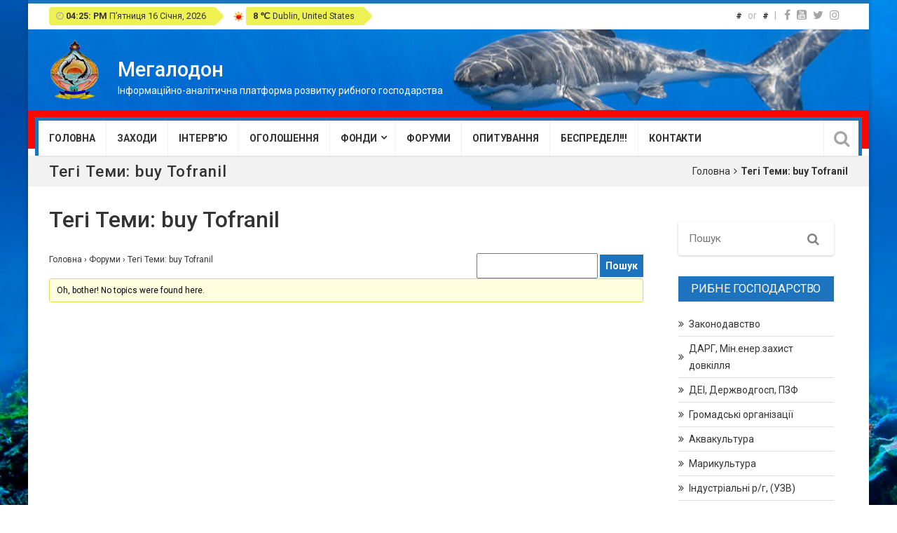

--- FILE ---
content_type: text/html; charset=UTF-8
request_url: https://fishindustry.com.ua/forums/topic-tag/buy-tofranil/
body_size: 17084
content:
<!DOCTYPE html>
<html dir="ltr" lang="uk" prefix="og: https://ogp.me/ns#">
<head>
<meta charset="UTF-8">
<meta name="viewport" content="width=device-width, initial-scale=1">
<link rel="profile" href="http://gmpg.org/xfn/11">
<link rel="pingback" href="https://fishindustry.com.ua/xmlrpc.php">
    <link rel="stylesheet" href="https://cdn.jsdelivr.net/gh/fancyapps/fancybox@3.5.7/dist/jquery.fancybox.min.css" />

<title>buy Tofranil | Мегалодон</title>

		<!-- All in One SEO 4.7.2 - aioseo.com -->
		<meta name="robots" content="max-image-preview:large" />
		<link rel="canonical" href="https://fishindustry.com.ua/forums/topic-tag/buy-tofranil/" />
		<meta name="generator" content="All in One SEO (AIOSEO) 4.7.2" />
		<script type="application/ld+json" class="aioseo-schema">
			{"@context":"https:\/\/schema.org","@graph":[{"@type":"BreadcrumbList","@id":"https:\/\/fishindustry.com.ua\/forums\/topic-tag\/buy-tofranil\/#breadcrumblist","itemListElement":[{"@type":"ListItem","@id":"https:\/\/fishindustry.com.ua\/#listItem","position":1,"name":"\u0413\u043e\u043b\u043e\u0432\u043d\u0430","item":"https:\/\/fishindustry.com.ua\/","nextItem":"https:\/\/fishindustry.com.ua\/forums\/topic-tag\/buy-tofranil\/#listItem"},{"@type":"ListItem","@id":"https:\/\/fishindustry.com.ua\/forums\/topic-tag\/buy-tofranil\/#listItem","position":2,"name":"buy Tofranil","previousItem":"https:\/\/fishindustry.com.ua\/#listItem"}]},{"@type":"CollectionPage","@id":"https:\/\/fishindustry.com.ua\/forums\/topic-tag\/buy-tofranil\/#collectionpage","url":"https:\/\/fishindustry.com.ua\/forums\/topic-tag\/buy-tofranil\/","name":"buy Tofranil | \u041c\u0435\u0433\u0430\u043b\u043e\u0434\u043e\u043d","inLanguage":"uk","isPartOf":{"@id":"https:\/\/fishindustry.com.ua\/#website"},"breadcrumb":{"@id":"https:\/\/fishindustry.com.ua\/forums\/topic-tag\/buy-tofranil\/#breadcrumblist"}},{"@type":"Organization","@id":"https:\/\/fishindustry.com.ua\/#organization","name":"\u041c\u0435\u0433\u0430\u043b\u043e\u0434\u043e\u043d","description":"\u041c\u0435\u0433\u0430\u043b\u043e\u0434\u043e\u043d","url":"https:\/\/fishindustry.com.ua\/"},{"@type":"WebSite","@id":"https:\/\/fishindustry.com.ua\/#website","url":"https:\/\/fishindustry.com.ua\/","name":"\u041c\u0435\u0433\u0430\u043b\u043e\u0434\u043e\u043d","description":"\u041c\u0435\u0433\u0430\u043b\u043e\u0434\u043e\u043d","inLanguage":"uk","publisher":{"@id":"https:\/\/fishindustry.com.ua\/#organization"}}]}
		</script>
		<!-- All in One SEO -->

<link rel='dns-prefetch' href='//cdn.jsdelivr.net' />
<link rel='dns-prefetch' href='//fonts.googleapis.com' />
<link rel="alternate" type="application/rss+xml" title="Мегалодон &raquo; стрічка" href="https://fishindustry.com.ua/feed/" />
<link rel="alternate" type="application/rss+xml" title="Мегалодон &raquo; Канал коментарів" href="https://fishindustry.com.ua/comments/feed/" />
<link rel="alternate" type="application/rss+xml" title="Канал Мегалодон &raquo; buy Tofranil Topic Tag" href="https://fishindustry.com.ua/forums/topic-tag/buy-tofranil/feed/" />
<script type="text/javascript">
window._wpemojiSettings = {"baseUrl":"https:\/\/s.w.org\/images\/core\/emoji\/14.0.0\/72x72\/","ext":".png","svgUrl":"https:\/\/s.w.org\/images\/core\/emoji\/14.0.0\/svg\/","svgExt":".svg","source":{"concatemoji":"https:\/\/fishindustry.com.ua\/wp-includes\/js\/wp-emoji-release.min.js"}};
/*! This file is auto-generated */
!function(e,a,t){var n,r,o,i=a.createElement("canvas"),p=i.getContext&&i.getContext("2d");function s(e,t){p.clearRect(0,0,i.width,i.height),p.fillText(e,0,0);e=i.toDataURL();return p.clearRect(0,0,i.width,i.height),p.fillText(t,0,0),e===i.toDataURL()}function c(e){var t=a.createElement("script");t.src=e,t.defer=t.type="text/javascript",a.getElementsByTagName("head")[0].appendChild(t)}for(o=Array("flag","emoji"),t.supports={everything:!0,everythingExceptFlag:!0},r=0;r<o.length;r++)t.supports[o[r]]=function(e){if(p&&p.fillText)switch(p.textBaseline="top",p.font="600 32px Arial",e){case"flag":return s("\ud83c\udff3\ufe0f\u200d\u26a7\ufe0f","\ud83c\udff3\ufe0f\u200b\u26a7\ufe0f")?!1:!s("\ud83c\uddfa\ud83c\uddf3","\ud83c\uddfa\u200b\ud83c\uddf3")&&!s("\ud83c\udff4\udb40\udc67\udb40\udc62\udb40\udc65\udb40\udc6e\udb40\udc67\udb40\udc7f","\ud83c\udff4\u200b\udb40\udc67\u200b\udb40\udc62\u200b\udb40\udc65\u200b\udb40\udc6e\u200b\udb40\udc67\u200b\udb40\udc7f");case"emoji":return!s("\ud83e\udef1\ud83c\udffb\u200d\ud83e\udef2\ud83c\udfff","\ud83e\udef1\ud83c\udffb\u200b\ud83e\udef2\ud83c\udfff")}return!1}(o[r]),t.supports.everything=t.supports.everything&&t.supports[o[r]],"flag"!==o[r]&&(t.supports.everythingExceptFlag=t.supports.everythingExceptFlag&&t.supports[o[r]]);t.supports.everythingExceptFlag=t.supports.everythingExceptFlag&&!t.supports.flag,t.DOMReady=!1,t.readyCallback=function(){t.DOMReady=!0},t.supports.everything||(n=function(){t.readyCallback()},a.addEventListener?(a.addEventListener("DOMContentLoaded",n,!1),e.addEventListener("load",n,!1)):(e.attachEvent("onload",n),a.attachEvent("onreadystatechange",function(){"complete"===a.readyState&&t.readyCallback()})),(e=t.source||{}).concatemoji?c(e.concatemoji):e.wpemoji&&e.twemoji&&(c(e.twemoji),c(e.wpemoji)))}(window,document,window._wpemojiSettings);
</script>
<style type="text/css">
img.wp-smiley,
img.emoji {
	display: inline !important;
	border: none !important;
	box-shadow: none !important;
	height: 1em !important;
	width: 1em !important;
	margin: 0 0.07em !important;
	vertical-align: -0.1em !important;
	background: none !important;
	padding: 0 !important;
}
</style>
	<link rel='stylesheet' id='wp-block-library-css' href='https://fishindustry.com.ua/wp-includes/css/dist/block-library/style.min.css' type='text/css' media='all' />
<link rel='stylesheet' id='classic-theme-styles-css' href='https://fishindustry.com.ua/wp-includes/css/classic-themes.min.css' type='text/css' media='all' />
<style id='global-styles-inline-css' type='text/css'>
body{--wp--preset--color--black: #000000;--wp--preset--color--cyan-bluish-gray: #abb8c3;--wp--preset--color--white: #ffffff;--wp--preset--color--pale-pink: #f78da7;--wp--preset--color--vivid-red: #cf2e2e;--wp--preset--color--luminous-vivid-orange: #ff6900;--wp--preset--color--luminous-vivid-amber: #fcb900;--wp--preset--color--light-green-cyan: #7bdcb5;--wp--preset--color--vivid-green-cyan: #00d084;--wp--preset--color--pale-cyan-blue: #8ed1fc;--wp--preset--color--vivid-cyan-blue: #0693e3;--wp--preset--color--vivid-purple: #9b51e0;--wp--preset--gradient--vivid-cyan-blue-to-vivid-purple: linear-gradient(135deg,rgba(6,147,227,1) 0%,rgb(155,81,224) 100%);--wp--preset--gradient--light-green-cyan-to-vivid-green-cyan: linear-gradient(135deg,rgb(122,220,180) 0%,rgb(0,208,130) 100%);--wp--preset--gradient--luminous-vivid-amber-to-luminous-vivid-orange: linear-gradient(135deg,rgba(252,185,0,1) 0%,rgba(255,105,0,1) 100%);--wp--preset--gradient--luminous-vivid-orange-to-vivid-red: linear-gradient(135deg,rgba(255,105,0,1) 0%,rgb(207,46,46) 100%);--wp--preset--gradient--very-light-gray-to-cyan-bluish-gray: linear-gradient(135deg,rgb(238,238,238) 0%,rgb(169,184,195) 100%);--wp--preset--gradient--cool-to-warm-spectrum: linear-gradient(135deg,rgb(74,234,220) 0%,rgb(151,120,209) 20%,rgb(207,42,186) 40%,rgb(238,44,130) 60%,rgb(251,105,98) 80%,rgb(254,248,76) 100%);--wp--preset--gradient--blush-light-purple: linear-gradient(135deg,rgb(255,206,236) 0%,rgb(152,150,240) 100%);--wp--preset--gradient--blush-bordeaux: linear-gradient(135deg,rgb(254,205,165) 0%,rgb(254,45,45) 50%,rgb(107,0,62) 100%);--wp--preset--gradient--luminous-dusk: linear-gradient(135deg,rgb(255,203,112) 0%,rgb(199,81,192) 50%,rgb(65,88,208) 100%);--wp--preset--gradient--pale-ocean: linear-gradient(135deg,rgb(255,245,203) 0%,rgb(182,227,212) 50%,rgb(51,167,181) 100%);--wp--preset--gradient--electric-grass: linear-gradient(135deg,rgb(202,248,128) 0%,rgb(113,206,126) 100%);--wp--preset--gradient--midnight: linear-gradient(135deg,rgb(2,3,129) 0%,rgb(40,116,252) 100%);--wp--preset--duotone--dark-grayscale: url('#wp-duotone-dark-grayscale');--wp--preset--duotone--grayscale: url('#wp-duotone-grayscale');--wp--preset--duotone--purple-yellow: url('#wp-duotone-purple-yellow');--wp--preset--duotone--blue-red: url('#wp-duotone-blue-red');--wp--preset--duotone--midnight: url('#wp-duotone-midnight');--wp--preset--duotone--magenta-yellow: url('#wp-duotone-magenta-yellow');--wp--preset--duotone--purple-green: url('#wp-duotone-purple-green');--wp--preset--duotone--blue-orange: url('#wp-duotone-blue-orange');--wp--preset--font-size--small: 13px;--wp--preset--font-size--medium: 20px;--wp--preset--font-size--large: 36px;--wp--preset--font-size--x-large: 42px;--wp--preset--spacing--20: 0.44rem;--wp--preset--spacing--30: 0.67rem;--wp--preset--spacing--40: 1rem;--wp--preset--spacing--50: 1.5rem;--wp--preset--spacing--60: 2.25rem;--wp--preset--spacing--70: 3.38rem;--wp--preset--spacing--80: 5.06rem;--wp--preset--shadow--natural: 6px 6px 9px rgba(0, 0, 0, 0.2);--wp--preset--shadow--deep: 12px 12px 50px rgba(0, 0, 0, 0.4);--wp--preset--shadow--sharp: 6px 6px 0px rgba(0, 0, 0, 0.2);--wp--preset--shadow--outlined: 6px 6px 0px -3px rgba(255, 255, 255, 1), 6px 6px rgba(0, 0, 0, 1);--wp--preset--shadow--crisp: 6px 6px 0px rgba(0, 0, 0, 1);}:where(.is-layout-flex){gap: 0.5em;}body .is-layout-flow > .alignleft{float: left;margin-inline-start: 0;margin-inline-end: 2em;}body .is-layout-flow > .alignright{float: right;margin-inline-start: 2em;margin-inline-end: 0;}body .is-layout-flow > .aligncenter{margin-left: auto !important;margin-right: auto !important;}body .is-layout-constrained > .alignleft{float: left;margin-inline-start: 0;margin-inline-end: 2em;}body .is-layout-constrained > .alignright{float: right;margin-inline-start: 2em;margin-inline-end: 0;}body .is-layout-constrained > .aligncenter{margin-left: auto !important;margin-right: auto !important;}body .is-layout-constrained > :where(:not(.alignleft):not(.alignright):not(.alignfull)){max-width: var(--wp--style--global--content-size);margin-left: auto !important;margin-right: auto !important;}body .is-layout-constrained > .alignwide{max-width: var(--wp--style--global--wide-size);}body .is-layout-flex{display: flex;}body .is-layout-flex{flex-wrap: wrap;align-items: center;}body .is-layout-flex > *{margin: 0;}:where(.wp-block-columns.is-layout-flex){gap: 2em;}.has-black-color{color: var(--wp--preset--color--black) !important;}.has-cyan-bluish-gray-color{color: var(--wp--preset--color--cyan-bluish-gray) !important;}.has-white-color{color: var(--wp--preset--color--white) !important;}.has-pale-pink-color{color: var(--wp--preset--color--pale-pink) !important;}.has-vivid-red-color{color: var(--wp--preset--color--vivid-red) !important;}.has-luminous-vivid-orange-color{color: var(--wp--preset--color--luminous-vivid-orange) !important;}.has-luminous-vivid-amber-color{color: var(--wp--preset--color--luminous-vivid-amber) !important;}.has-light-green-cyan-color{color: var(--wp--preset--color--light-green-cyan) !important;}.has-vivid-green-cyan-color{color: var(--wp--preset--color--vivid-green-cyan) !important;}.has-pale-cyan-blue-color{color: var(--wp--preset--color--pale-cyan-blue) !important;}.has-vivid-cyan-blue-color{color: var(--wp--preset--color--vivid-cyan-blue) !important;}.has-vivid-purple-color{color: var(--wp--preset--color--vivid-purple) !important;}.has-black-background-color{background-color: var(--wp--preset--color--black) !important;}.has-cyan-bluish-gray-background-color{background-color: var(--wp--preset--color--cyan-bluish-gray) !important;}.has-white-background-color{background-color: var(--wp--preset--color--white) !important;}.has-pale-pink-background-color{background-color: var(--wp--preset--color--pale-pink) !important;}.has-vivid-red-background-color{background-color: var(--wp--preset--color--vivid-red) !important;}.has-luminous-vivid-orange-background-color{background-color: var(--wp--preset--color--luminous-vivid-orange) !important;}.has-luminous-vivid-amber-background-color{background-color: var(--wp--preset--color--luminous-vivid-amber) !important;}.has-light-green-cyan-background-color{background-color: var(--wp--preset--color--light-green-cyan) !important;}.has-vivid-green-cyan-background-color{background-color: var(--wp--preset--color--vivid-green-cyan) !important;}.has-pale-cyan-blue-background-color{background-color: var(--wp--preset--color--pale-cyan-blue) !important;}.has-vivid-cyan-blue-background-color{background-color: var(--wp--preset--color--vivid-cyan-blue) !important;}.has-vivid-purple-background-color{background-color: var(--wp--preset--color--vivid-purple) !important;}.has-black-border-color{border-color: var(--wp--preset--color--black) !important;}.has-cyan-bluish-gray-border-color{border-color: var(--wp--preset--color--cyan-bluish-gray) !important;}.has-white-border-color{border-color: var(--wp--preset--color--white) !important;}.has-pale-pink-border-color{border-color: var(--wp--preset--color--pale-pink) !important;}.has-vivid-red-border-color{border-color: var(--wp--preset--color--vivid-red) !important;}.has-luminous-vivid-orange-border-color{border-color: var(--wp--preset--color--luminous-vivid-orange) !important;}.has-luminous-vivid-amber-border-color{border-color: var(--wp--preset--color--luminous-vivid-amber) !important;}.has-light-green-cyan-border-color{border-color: var(--wp--preset--color--light-green-cyan) !important;}.has-vivid-green-cyan-border-color{border-color: var(--wp--preset--color--vivid-green-cyan) !important;}.has-pale-cyan-blue-border-color{border-color: var(--wp--preset--color--pale-cyan-blue) !important;}.has-vivid-cyan-blue-border-color{border-color: var(--wp--preset--color--vivid-cyan-blue) !important;}.has-vivid-purple-border-color{border-color: var(--wp--preset--color--vivid-purple) !important;}.has-vivid-cyan-blue-to-vivid-purple-gradient-background{background: var(--wp--preset--gradient--vivid-cyan-blue-to-vivid-purple) !important;}.has-light-green-cyan-to-vivid-green-cyan-gradient-background{background: var(--wp--preset--gradient--light-green-cyan-to-vivid-green-cyan) !important;}.has-luminous-vivid-amber-to-luminous-vivid-orange-gradient-background{background: var(--wp--preset--gradient--luminous-vivid-amber-to-luminous-vivid-orange) !important;}.has-luminous-vivid-orange-to-vivid-red-gradient-background{background: var(--wp--preset--gradient--luminous-vivid-orange-to-vivid-red) !important;}.has-very-light-gray-to-cyan-bluish-gray-gradient-background{background: var(--wp--preset--gradient--very-light-gray-to-cyan-bluish-gray) !important;}.has-cool-to-warm-spectrum-gradient-background{background: var(--wp--preset--gradient--cool-to-warm-spectrum) !important;}.has-blush-light-purple-gradient-background{background: var(--wp--preset--gradient--blush-light-purple) !important;}.has-blush-bordeaux-gradient-background{background: var(--wp--preset--gradient--blush-bordeaux) !important;}.has-luminous-dusk-gradient-background{background: var(--wp--preset--gradient--luminous-dusk) !important;}.has-pale-ocean-gradient-background{background: var(--wp--preset--gradient--pale-ocean) !important;}.has-electric-grass-gradient-background{background: var(--wp--preset--gradient--electric-grass) !important;}.has-midnight-gradient-background{background: var(--wp--preset--gradient--midnight) !important;}.has-small-font-size{font-size: var(--wp--preset--font-size--small) !important;}.has-medium-font-size{font-size: var(--wp--preset--font-size--medium) !important;}.has-large-font-size{font-size: var(--wp--preset--font-size--large) !important;}.has-x-large-font-size{font-size: var(--wp--preset--font-size--x-large) !important;}
.wp-block-navigation a:where(:not(.wp-element-button)){color: inherit;}
:where(.wp-block-columns.is-layout-flex){gap: 2em;}
.wp-block-pullquote{font-size: 1.5em;line-height: 1.6;}
</style>
<link rel='stylesheet' id='bbp-default-css' href='https://fishindustry.com.ua/wp-content/plugins/bbpress/templates/default/css/bbpress.min.css' type='text/css' media='all' />
<link rel='stylesheet' id='contact-form-7-css' href='https://fishindustry.com.ua/wp-content/plugins/contact-form-7/includes/css/styles.css' type='text/css' media='all' />
<link rel='stylesheet' id='viralpress-core-css-css' href='https://fishindustry.com.ua/wp-content/plugins/viralpress/assets/css/viralpress.min.css' type='text/css' media='all' />
<link rel='stylesheet' id='ppress-frontend-css' href='https://fishindustry.com.ua/wp-content/plugins/wp-user-avatar/assets/css/frontend.min.css' type='text/css' media='all' />
<link rel='stylesheet' id='ppress-flatpickr-css' href='https://fishindustry.com.ua/wp-content/plugins/wp-user-avatar/assets/flatpickr/flatpickr.min.css' type='text/css' media='all' />
<link rel='stylesheet' id='ppress-select2-css' href='https://fishindustry.com.ua/wp-content/plugins/wp-user-avatar/assets/select2/select2.min.css' type='text/css' media='all' />
<link rel='stylesheet' id='yop-public-css' href='https://fishindustry.com.ua/wp-content/plugins/yop-poll/public/assets/css/yop-poll-public-6.5.33.css' type='text/css' media='all' />
<link rel='stylesheet' id='wp_review-style-css' href='https://fishindustry.com.ua/wp-content/plugins/wp-review/public/css/wp-review.css' type='text/css' media='all' />
<link rel='stylesheet' id='top-news-style-css' href='https://fishindustry.com.ua/wp-content/themes/fishindustry/style.css' type='text/css' media='all' />
<link rel='stylesheet' id='bootstrap-css' href='https://fishindustry.com.ua/wp-content/themes/fishindustry/assets/vendor/bootstrap/css/bootstrap.min.css' type='text/css' media='all' />
<link rel='stylesheet' id='font-awesome-css' href='https://fishindustry.com.ua/wp-content/plugins/js_composer/assets/lib/bower/font-awesome/css/font-awesome.min.css' type='text/css' media='all' />
<link rel='stylesheet' id='swiper-css' href='https://fishindustry.com.ua/wp-content/themes/fishindustry/assets/vendor/swiper/css/swiper.min.css' type='text/css' media='all' />
<link rel='stylesheet' id='top-news-flexslider-css' href='https://fishindustry.com.ua/wp-content/themes/fishindustry/assets/vendor/flexslider/flexslider.css' type='text/css' media='all' />
<link rel='stylesheet' id='top-news-theme-stylesheet-css' href='https://fishindustry.com.ua/wp-content/themes/fishindustry/assets/css/app.css' type='text/css' media='all' />
<link rel='stylesheet' id='top-news-theme-responsive-css' href='https://fishindustry.com.ua/wp-content/themes/fishindustry/assets/css/responsive.css' type='text/css' media='all' />
<link rel='stylesheet' id='top-news-fonts-css' href='//fonts.googleapis.com/css?family=Roboto%3A400%2C300%2C300italic%2C400italic%2C500%2C500italic%2C600%2C600italic%2C700%2C700italic%2C800%2C800italic%2C900%2C900italic%26subset%3Dlatin%2Clatin-ext' type='text/css' media='all' />
<script type='text/javascript' data-cfasync="false" src='https://fishindustry.com.ua/wp-includes/js/jquery/jquery.min.js' id='jquery-core-js'></script>
<script type='text/javascript' data-cfasync="false" src='https://fishindustry.com.ua/wp-includes/js/jquery/jquery-migrate.min.js' id='jquery-migrate-js'></script>
<script type='text/javascript' id='viralpress-core-js-js-extra'>
/* <![CDATA[ */
var vp_user_logged_in = "";
var vp_ajax_nonce = "d0648d9bea";
var vp_fb_app_id = "";
var vp_google_oauth_id = "";
var vp_google_api_key = "";
var vp_home_url = "https:\/\/fishindustry.com.ua\/";
var vp_meme_gen_url = "https:\/\/fishindustry.com.ua\/meme-generator";
var vp_create_url = "https:\/\/fishindustry.com.ua\/create";
var vp_img_dir_url = "https:\/\/fishindustry.com.ua\/wp-content\/plugins\/viralpress\/assets\/images";
var vp_spinner_url = "https:\/\/fishindustry.com.ua\/wp-content\/plugins\/viralpress\/assets\/images\/spinner.gif";
var vp_ajaxurl = "https:\/\/fishindustry.com.ua\/wp-admin\/admin-ajax.php";
var vp_lang = {"add_tags":"Add tags to your post","add_preface":"Add preface","hide_preface":"Hide preface","optional":"(Optional)","op_ok":"Operation successful","saved":"Saved successfully","save":"Save","close":"Close","source":"Source","manage_media":"Manage media","upload_media":"Upload media","upload_avatar":"Upload new avatar","upload_cover":"Upload new cover","upload_from_url":"Upload from URL","login_success_wait":"Please wait...","login_failed":"Login failed","remove_entry":"Remove this entry","title":"Title","type_title":"Type a title of this entry","type_source":"Add a source URL","type_desc":"Type a description of this entry","type_qu":"Type a question or add an image","type_ans":"Type an answer or add an image","required":"(Required)","desc":"Description","add_photo":"Add a photo","show_details":"Show details","hide_details":"Hide details","toggle_editor":"Toggle editor","upload_photo":"Upload a photo","insert":"Insert","remove":"Remove","add_thumb":"Thumb & subtitle","downloading":"Downloading...","change_photo":"Change photo","add_video":"Upload video","add_audio":"Upload audio","add_pin":"Embed from websites","change_video":"Change video","change_audio":"Change audio","change_pin":"Change item","insert_url":"Insert a url","choose_valid_video_domain":"Please insert a supported video host - youtube, dailymotion, vimeo, vine, bbc, ted, liveleak, facebook, ","choose_valid_audio_domain":"Please insert a supported audio host - soundcloud, ","choose_valid_pin_domain":"Please insert a supported embed host - youtube,facebook,dailymotion,vimeo,ted,bbc,liveleak,instagram,fbpage,twitter,twitter_profile,vine,pinterest_pin,pinterest_board,pinterest_profile,gplus,soundcloud,custom, ","choose_valid_pin_code":"Invalid embed code","invalid_url":"Failed to parse url","more_details":"More details","poll":"Poll","text":"Text","quiz":"Quiz","image":"Image","video":"Video","audio":"Audio","pin":"Embed","results":"Results","question":"Question","possible_answers":"Possible answers","answers":"Answers","answer":"Answer","correct_answer":"Correct Answer","you_score":"SCORE","you_got":"You Got","out_of":"out of","add_answer":"Add more answer","title_of_exp":"Title of explanation","desc_of_exp":"Describe answer in details","explain_answer":"Explain correct answer","withdraw_last_vote":"You already reacted to this post. Withdraw the previous reaction to react again.","scoring":"Show this result for scores between","from":"From","to":"To","all_required":"Please answer all the questions.","vote_done":"You have submitted your vote. Thank you for your participation.","votes":"votes","sel_mass_action":"Please select a mass action","sel_at_one_post":"Please select at least one post","deleted":"Deleted","select":"Select","could_not_edit":"post could not be edited","confirm_action":"Are you sure to perform this action?","confirm_del":"Are you sure to delete this item?","big_or":"OR","upload_from_link":"Upload from link","show_numering":"Show numbering","edit_post_title":"Edit post - \u041c\u0435\u0433\u0430\u043b\u043e\u0434\u043e\u043d","lk_embed_url":"Liveleak embed code required. Liveleak video url will not work","must_share_quiz":"You must share the quiz before you can see result","sure_react":"Are you sure to react with this gif?","submit":"Submit","gallery":"Gallery","playlist":"Playlist","sel_img":"Select images","sel_playlist":"Select audio or video files","one_type_playlist":"Audio and video files cannot be mixed in playlist","add_more_photo":"Add more photo","must_login":"You must login to perform this action","result":"Result","select_one":"Select one","gal_cols":"Gallery column","gal_autostart":"Caraousel autostart","gal_type":"Gallery type","thumbnail":"Thumbnail grid","rectangular":"Tiled mosaic","columns":"Tiled columns","square":"Square tiles","circle":"Circle","slideshow":"Slideshow\/carousel","yes":"Yes","no":"No","submitting_open_list":"Submitting open list...","submitted_open_list":"Your list was successfully submitted for review. See your submissions <a href=\"https:\/\/fishindustry.com.ua\/profile\/\"> here <\/a>","entry_deleted":"Item deleted successfully.","url_required_react":"URL required for posting reaction.","gen_meme":"Create meme","img_req":"Image required","vp_req":"required","add_more_media":"Add more media","sel_img_meme":"Select an image","hide_thumb":"Hide settings","entry_move_up":"Move entry up","entry_move_down":"Move entry down","toggle_source":"Toggle source code","show_adv_opt":"Show advanced options","hide_adv_opt":"Hide advanced options","pl_wait_action":"Please wait while we complete your previous action","sure_exit":"Are you sure to exit?","news_text1":"Add one or more news entry","image_text1":"Add one or more image","meme_text1":"Add one or more meme","list_text1":"Add one or more list item","audio_text1":"Add one or more audio","video_text1":"Add one or more video","playlist_text1":"Add one or more playlist","gallery_text1":"Add one or more gallery","quiz_text1":"Quiz questions","poll_text1":"Add one or more poll","news_title":"Submit a news or story","image_title":"Submit image","meme_title":"Create meme","list_title":"Create list","audio_title":"Submit audio","video_title":"Submit video","playlist_title":"Submit playlist","gallery_title":"Submit gallery","quiz_title":"Create a quiz","poll_title":"Create a poll","news_text2":"Want to add more news, photos or embeds?","image_text2":"Want to add more image or meme?","meme_text2":"Choose an image and start building your great meme","list_text2":"What type of list you want to add next?","audio_text2":"What to do next - upload audio or embed from websites?","video_text2":"What to do next - upload video or embed from websites?","playlist_text2":"Want to add more playlist?","gallery_text2":"Want to add more gallery?","quiz_text2":"Want to add more question?","poll_text2":"Want to add more poll or describe your poll?"};
var vp_allow_anon_votes = "0";
var vp_share_quiz_force = "0";
var vp_hotlink_image = "0";
var vp_allowed_embeds = "";
var vp_autoload_op_editor = "0";
var vp_self_video = "0";
var vp_self_audio = "0";
var vp_meme_enabled = "1";
/* ]]> */
</script>
<script type='text/javascript' data-cfasync="false" src='https://fishindustry.com.ua/wp-content/plugins/viralpress/assets/js/viralpress.min.js' id='viralpress-core-js-js'></script>
<script type='text/javascript' src='https://fishindustry.com.ua/wp-content/plugins/wp-user-avatar/assets/flatpickr/flatpickr.min.js' id='ppress-flatpickr-js'></script>
<script type='text/javascript' src='https://fishindustry.com.ua/wp-content/plugins/wp-user-avatar/assets/select2/select2.min.js' id='ppress-select2-js'></script>
<script type='text/javascript' id='yop-public-js-extra'>
/* <![CDATA[ */
var objectL10n = {"yopPollParams":{"urlParams":{"ajax":"https:\/\/fishindustry.com.ua\/wp-admin\/admin-ajax.php","wpLogin":"https:\/\/fishindustry.com.ua\/wp-login.php?redirect_to=https%3A%2F%2Ffishindustry.com.ua%2Fwp-admin%2Fadmin-ajax.php%3Faction%3Dyop_poll_record_wordpress_vote"},"apiParams":{"reCaptcha":{"siteKey":""},"reCaptchaV2Invisible":{"siteKey":""},"reCaptchaV3":{"siteKey":""},"hCaptcha":{"siteKey":""}},"captchaParams":{"imgPath":"https:\/\/fishindustry.com.ua\/wp-content\/plugins\/yop-poll\/public\/assets\/img\/","url":"https:\/\/fishindustry.com.ua\/wp-content\/plugins\/yop-poll\/app.php","accessibilityAlt":"Sound icon","accessibilityTitle":"Accessibility option: listen to a question and answer it!","accessibilityDescription":"Type below the <strong>answer<\/strong> to what you hear. Numbers or words:","explanation":"Click or touch the <strong>ANSWER<\/strong>","refreshAlt":"Refresh\/reload icon","refreshTitle":"Refresh\/reload: get new images and accessibility option!"},"voteParams":{"invalidPoll":"Invalid Poll","noAnswersSelected":"No answer selected","minAnswersRequired":"At least {min_answers_allowed} answer(s) required","maxAnswersRequired":"A max of {max_answers_allowed} answer(s) accepted","noAnswerForOther":"No other answer entered","noValueForCustomField":"{custom_field_name} is required","consentNotChecked":"You must agree to our terms and conditions","noCaptchaSelected":"Captcha is required","thankYou":"Thank you for your vote"},"resultsParams":{"singleVote":"vote","multipleVotes":"votes","singleAnswer":"answer","multipleAnswers":"answers"}}};
/* ]]> */
</script>
<script type='text/javascript' src='https://fishindustry.com.ua/wp-content/plugins/yop-poll/public/assets/js/yop-poll-public-6.5.33.min.js' id='yop-public-js'></script>
<script type='text/javascript' src='https://cdn.jsdelivr.net/gh/fancyapps/fancybox@3.5.7/dist/jquery.fancybox.min.js' id='newscript-js'></script>
<link rel="https://api.w.org/" href="https://fishindustry.com.ua/wp-json/" /><link rel="EditURI" type="application/rsd+xml" title="RSD" href="https://fishindustry.com.ua/xmlrpc.php?rsd" />
<link rel="wlwmanifest" type="application/wlwmanifest+xml" href="https://fishindustry.com.ua/wp-includes/wlwmanifest.xml" />
<meta name="generator" content="WordPress 6.2.8" />
<meta name="generator" content="Powered by WPBakery Page Builder - drag and drop page builder for WordPress."/>
<!--[if lte IE 9]><link rel="stylesheet" type="text/css" href="https://fishindustry.com.ua/wp-content/plugins/js_composer/assets/css/vc_lte_ie9.min.css" media="screen"><![endif]--><style type="text/css">.wpa-field--website_address, .adverts-field-name-website_address { display: none !important }</style>	<style type="text/css">
			.logo-ads-area {

			/*
			 * No shorthand so the Customizer can override individual properties.
			 * @see https://core.trac.wordpress.org/ticket/31460
			 */
			background-image: url(https://fishindustry.com.ua/wp-content/uploads/2019/03/cropped-cropped-Sharks_Underwater_world-new.jpg);
			background-repeat: no-repeat;
			background-position: 50% 50%;
			-webkit-background-size: cover;
			-moz-background-size:    cover;
			-o-background-size:      cover;
			background-size:         cover;
		}
		</style>
	<style type="text/css" id="custom-background-css">
body.custom-background { background-image: url("https://fishindustry.com.ua/wp-content/uploads/2019/02/Kartinki_pro_podvodnyy_mir_1_24042834-1024x576-cfqn.jpg"); background-position: center center; background-size: auto; background-repeat: repeat; background-attachment: scroll; }
</style>
	    <style type="text/css">
        /*--------------------------------------------------
	Custom CSS from theme option
        -----------------------------------------------------*/
        body{
            font-family: 'Roboto', sans-serif;
            font-size: 14px;
        }
        h1, h2, h3, h4, h5, h6,
        .featured-posts .post-item.special > .post-info > .title,
        .small-posts-list .title,
        .timeline-posts > li > .title,
        .featured-posts .post-item.special > .post-info > .title,
        .page-header .title,
        .entry-header .entry-title,
        .posts-lists .post-item > .content > .title,
        .posts-lists .post-item > .content > .title,
        .featured-posts .post-item > .post-info > .title,
        .post-carousel-widget .post-items > .item > .content > .title,
        .posts-lists .post-item > .content > .title{
            font-family: 'Roboto', sans-serif;
            font-weight: 500;
            font-style: normal;
            text-transform: none;
        }
        .primary-menu .menu-container > .menu-inside > .nav > li > a{
            font-family: 'Roboto', sans-serif;
            font-weight: 700;
            font-style: normal;
            text-transform: uppercase;
        }
        .cat-tag, .primary-menu .menu-container > .menu-inside > .nav > li > a:hover, .primary-menu .menu-container > .menu-inside > .nav > li > a:focus,.primary-menu .menu-container > .menu-inside > .nav > li.dropdown:hover > a, .primary-menu .menu-container > .menu-inside > .nav > li.menu-item-has-children:hover > a,.primary-menu .menu-container > .menu-inside > .nav > li.mega-menu:hover>a, a.readmore:hover, .tagcloud > a:hover,.primary-menu.plain-v2 .menu-container > .menu-inside,.swiper-button-prev, .swiper-button-next, .taglist > li > a:hover,.comment-respond > form > .form-submit input[type="submit"],.breking-news-ticker > .control > i:hover,.primary-menu .menu-container > .menu-inside > .nav > li.current-menu-item > a,.primary-menu .menu-container > .menu-inside > .nav > li.active > a, .menu-inside .nav li.current-menu-ancestor>a:not(.mega-links-head), .navigation.pagination > .nav-links > a:hover,.primary-menu.plain-v2.v6 .menu-container > .menu-inside,.primary-menu .menu-container>.menu-inside>.nav>li.current-menu-ancestor>a:before,.primary-menu.v5 .menu-container > .menu-inside .search-area > i,.navigation.pagination > .nav-links span.current,.shortcode-gallery-container .tn-gallery-item > .overlay .action:hover, .primary-menu .menu-container > .menu-inside .nav .current-menu-ancestor .menu-item.current-menu-item a,.primary-menu .menu-container > .menu-inside > .nav > li ul.sub-menu > li > a:hover,.woocommerce .widget_price_filter .ui-slider .ui-slider-range,.woocommerce .widget_price_filter .ui-slider .ui-slider-handle,.woocommerce #respond input#submit.alt, .woocommerce a.button.alt, .woocommerce button.button.alt, .woocommerce input.button.alt,.widget .woocommerce-product-search input[type="submit"],#bbp_search_submit,span.popularity-icon,.top-area3 .top-bar-menu>li:hover>a,.top-area3 .top-bar-menu li .sub-menu,#TB_ajaxContent .login-form-container form#loginform input[type="submit"],#TB_ajaxContent form#signupform input[type="submit"],.vp_login .register-form-container form#signupform input[type="submit"],.vp_login .login-form-container form#loginform input[type="submit"],#password-lost-form #lostpasswordform input[type="submit"],#TB_ajaxContent form#lostpasswordform input[type="submit"],.share-icon,.block-post-load .load-more,.sh-style6 .widget-title {
            background-color: #1e73be;
        }
        a:hover, a:focus, .small-posts-list > li > .content > .meta > a, .breking-news-ticker > ul > li > span, .meta > a, .social-icons > li > a:hover, .mega-menu-post .post-box-title a:hover, .mega-recent-post .post-box-title a:hover, .primary-menu.plain-v2 .menu-container > .menu-inside > .nav > li.mega-menu:hover > a, .primary-menu.plain-v2 .menu-container > .menu-inside > .nav > li.mega-menu:hover > a::after,.primary-menu.plain-v2 .menu-container > .menu-inside > ul > li.dropdown > a:hover, .primary-menu.plain-v2 .menu-container > .menu-inside > ul > li > a:hover,.primary-menu.plain-v2 .menu-container > .menu-inside > .nav > li.dropdown:hover > a, .primary-menu.plain-v2 .menu-container > .menu-inside > .nav > li.menu-item-has-children:hover > a,.post-share.social-icons > li > a:hover,.post-navigation > .nav-item > a:hover, .primary-menu.plain-v2 .menu-container > .menu-inside > .nav > li.current-menu-ancestor.dropdown > a, .primary-menu.plain-v2 .menu-container > .menu-inside > .nav > li.current-menu-ancestor.menu-item-has-children > a,.primary-menu.plain-v2 .menu-container > .menu-inside > ul > li.current-menu-ancestor.mega-menu>a:after, .primary-menu.plain-v2 .menu-container > .menu-inside > ul > li.current-menu-ancestor .menu-item-has-children>a:after,.primary-menu.plain-v2 .menu-container > .menu-inside > .nav > li.dropdown:hover > a, .primary-menu.plain-v2 .menu-container > .menu-inside > .nav > li.menu-item-has-children:hover > a:after,.site-footer.dark a:hover, .fixed-v3 .primary-menu.plain-v2 .menu-container > .menu-inside > ul > li.current-menu-item > a,.error-content p a, .error-content .number .opps, .navigation.pagination > .nav-links span.current,.site-header.fixed-v3 .middle-area .content a:hover, .posts-lists .post-item.sticky > .content > .title a,.quick-nav ul li i.fa-clock-o,.single-pagination .loading{
            color: #1e73be;
        }
        .timeline-posts > li:after, .flexslider-carousel .slides li.flex-active-slide, .flexslider-carousel2 .slides li.flex-active-slide, .flexslider-carousel3 .slides li.flex-active-slide, .site-header .top-area, .comment-respond > form > .form-submit input[type="submit"],.navigation.pagination > .nav-links span.current, .comment-respond > form > input:focus, .comment-respond > form > textarea:focus,.primary-menu.v4 .menu-sub-content,.primary-menu.v4 .menu-container > .menu-inside > .nav > li > ul, .primary-menu.plain-v2.v5 .menu-container > .menu-inside,.primary-menu.v5 .menu-container > .menu-inside .search-area > .nav-search > input,.primary-menu.v6 .menu-container > .menu-inside .search-area > .nav-search > input,.primary-menu.v5 .menu-container > .menu-inside .search-area > .nav-search > i,.primary-menu.v6 .menu-container > .menu-inside .search-area > .nav-search > i,.shortcode-gallery-container .tn-gallery-item > .overlay .action:hover,.primary-menu .menu-container > .menu-inside > .nav > li > ul{
            border-color: #1e73be;
        }                
        .cat-tag:hover, .primary-menu .menu-container > .menu-inside > .nav > li > a:hover::before,.primary-menu .menu-container > .menu-inside > .nav > li.current-menu-item > a:before, .primary-menu .menu-container > .menu-inside > .nav > li > a:focus::before,.primary-menu .menu-container > .menu-inside > .nav > li.mega-menu:hover>a:before,.primary-menu .menu-container > .menu-inside > .nav > li.dropdown:hover > a:before, .primary-menu .menu-container > .menu-inside > .nav > li.menu-item-has-children:hover > a:before,.swiper-button-prev:hover, .swiper-button-next:hover,.comment-respond > form > .form-submit input[type="submit"]:hover,.woocommerce .widget_price_filter .price_slider_wrapper .ui-widget-content,.woocommerce #respond input#submit.alt:hover, .woocommerce a.button.alt:hover, .woocommerce button.button.alt:hover, .woocommerce input.button.alt:hover,.widget .woocommerce-product-search input[type="submit"]:hover, #bbp_search_submit:hover,.top-area3 .top-bar-menu li .sub-menu li>a:hover,#TB_ajaxContent .login-form-container form#loginform input[type="submit"]:hover,#TB_ajaxContent form#signupform input[type="submit"]:hover,.vp_login .register-form-container form#signupform input[type="submit"]:hover,.vp_login .login-form-container form#loginform input[type="submit"]:hover,#password-lost-form #lostpasswordform input[type="submit"]:hover,#TB_ajaxContent form#lostpasswordform input[type="submit"]:hover{
            background-color: #b22617;
        }
        .meta > a:hover, .small-posts-list > li > .content > .meta > a:hover{
            color: #b22617;
        }
        .comment-respond > form > .form-submit input[type="submit"]:hover{
            border: 1px solid #b22617;
        }
        span.popularity-icon:before{
            border-right: 15px solid #1e73be;
        }
        .share-icon:before{
            border-right: 10px solid #1e73be;
        }
        .primary-sidebar {
            background-color: #f9fac3;
        }
        .site-footer.dark {
            background-color: #ffffff;
        }
        .site-footer.dark {
            background-color: #ffffff;
        }
        .site-footer .dark2 {
            background-color: #1e73be;
        }
        .site-header .top-area3 {
            background-color: #e44332;
        }
        .top-area3 .top-bar-menu li a, .site-header .top-area3 .account-social .account-links, .site-header .top-area3 .account-social .account-links a, .site-header .top-area3 .account-social .social-icons > li > a, .site-header .top-area3 .account-social .account-links > span, .top-area3 .top-bar-menu.date-time li{
            color: #fff;
        }
        .top-area3 .top-bar-menu li.menu-item-has-children > a::after{
            border-bottom: 2px solid #fff;
            border-right: 2px solid #fff;
        }
        .header-news-world.dark .header-top {
            background-color: #252525;
        }
        .header-news-world.light .header-top {
            background-color: #fff;
        }
        .header-news-world .primary-menu {
            background-color: #c32031;
        }
        .quick-post-menu li a i {
            color: #c32031;
        }
        .primary-menu {
    background-color: #eef152;
}
.primary-sidebar {
    background-color: #fff;
}
.primary-menu .menu-container {
    background-color: #1e73be;  
}
.primary-menu .menu-container &gt; .menu-inside .search-area &gt; i:before {
    color: #1e73be;
}
.site-header .top-area .date-weather &gt; div {
    background-color: #eef152 !important;
}
.breking-news-ticker .info{
    background-color: #1e73be;
}
.breking-news-ticker .info:before{
    background-color: #1e73be;
}
.sh-style3 .widget &gt; .widget-title {
    background-color: #1e73be;
}    </style>
    <link rel="icon" href="https://fishindustry.com.ua/wp-content/uploads/2019/02/cropped-Эмблема-2-1-pdf-2-32x32.jpg" sizes="32x32" />
<link rel="icon" href="https://fishindustry.com.ua/wp-content/uploads/2019/02/cropped-Эмблема-2-1-pdf-2-192x192.jpg" sizes="192x192" />
<link rel="apple-touch-icon" href="https://fishindustry.com.ua/wp-content/uploads/2019/02/cropped-Эмблема-2-1-pdf-2-180x180.jpg" />
<meta name="msapplication-TileImage" content="https://fishindustry.com.ua/wp-content/uploads/2019/02/cropped-Эмблема-2-1-pdf-2-270x270.jpg" />
<noscript><style type="text/css"> .wpb_animate_when_almost_visible { opacity: 1; }</style></noscript><!-- Global site tag (gtag.js) - Google Analytics -->
<script async src="https://www.googletagmanager.com/gtag/js?id=UA-135501023-1"></script>
<script>
  window.dataLayer = window.dataLayer || [];
  function gtag(){dataLayer.push(arguments);}
  gtag('js', new Date());

  gtag('config', 'UA-135501023-1');
</script>

</head>

<body class="topic-tag topic-tag-buy-tofranil topic-tag-3546 bbpress bbp-no-js archive tax-topic-tag term-buy-tofranil term-3546 custom-background boxed sh-style6 wpb-js-composer js-comp-ver-5.6 vc_responsive" style="background-color: #fff;background-size: cover;background-repeat: no-repeat;background-position: center center;background-attachment: fixed;">
      
    <div id="wrapper" class="site">
        <!--==============================
=            Header            =
==============================-->
<header id="header" class="site-header">    
        
    <!-- Top Mini Area -->
    <div class="top-area">
        <div class="container">
            <div class="date-weather pull-left">

                <div class="today-date">
                    <i class="fa fa-clock-o"></i>
                    <strong>04:25: PM</strong>
                    <span>П’ятниця 16 Січня, 2026</span>
                </div><!-- /.today-date -->
                <img src=https://fishindustry.com.ua/wp-content/themes/fishindustry/images/weather/01.png alt=''>                    <div class="today-wether">           
                        <span><strong>8 &#8451;</strong> Dublin, United States</span>                    </div>
                                    <!-- using resource to generate weather and location 
                    *** http://ip-api.com/docs/api:serialized_php 
                    *** http://openweathermap.org/current 
                -->
            </div><!-- /.date-weather -->

            <div class="account-social pull-right">
                <div class="account-links">
                                                            <a href="#">#</a>
                                                            <span>or</span>
                    <a href="#">#</a>
                    <span class="top-bar-sep">|</span>
                                                            
                </div><!-- /.account-links -->
                
                                <div class="social-profiles">
                    <ul class="social-icons">
                                                <li><a href="https://www.facebook.com/profile.php?id=100034337854961" title="Facebook"><i class="fa fa-facebook"></i></a></li>
                                                <li><a href="https://www.youtube.com/channel/UCA7nO-b8aBNWZRP1KZKPQjA?view_as=subscriber" title="Youtube"><i class="fa fa-youtube-square"></i></a></li>
                                                <li><a href="https://twitter.com/vsmegalodon" title="Twitter"><i class="fa fa-twitter"></i></a></li>
                                                <li><a href="https://www.instagram.com/megalodon533/" title="Instagram"><i class="fa fa-instagram"></i></a></li>
                                                <li><a href="" title=""><i class=""></i></a></li>
                                            </ul><!-- /.social-icons -->
                </div><!-- /.social-profiles -->
                            </div><!-- /.account-social -->
        </div><!-- /.container -->
    </div><!-- /.top-area -->    <!-- Logo and Ads (Middle) -->
    <div class="logo-ads-area">
        <div class="container">
            <div class="row">
                <div class="col-md-1 col-sm-4">
                    <div id="logo" class="pull-left">
                                                                        <a href="https://fishindustry.com.ua/">
                            <img src="https://fishindustry.com.ua/wp-content/uploads/2019/02/logo-e1551377664643.png" alt="Мегалодон">
                        </a>
                                            </div><!-- /#logo -->
                </div>
                <div class="col-md-9 col-sm-8">
                    <div id="banner-ads" class="pull-right">
                        <h2 style="    float: none !IMPORTANT; color: #fff;">Мегалодон</h2>
<p style="    float: none !IMPORTANT; color: #fff;margin-top: -25px;">Інформаційно-аналітична платформа розвитку рибного господарства</p>                    </div><!-- /#banner-ads -->                
                </div>
            </div>
        </div><!-- /.container -->
    </div><!-- /.logo-ads-area -->
    <!-- Primary Menu -->
    <div id="primary-menu" class="primary-menu">
        <div class="container">           
            <!-- Menu Links -->
            <div class="menu-container">
                                <div class="menu-inside">
                    <ul id="main-menu" class="nav navbar-nav right-search"><li id="menu-item-3602" class="menu-item menu-item-type-post_type menu-item-object-page menu-item-home menu-item-3602"><a href="https://fishindustry.com.ua/">Головна</a></li>
<li id="menu-item-2898" class="menu-item menu-item-type-taxonomy menu-item-object-category menu-item-2898"><a href="https://fishindustry.com.ua/category/zaxodi/">Заходи</a></li>
<li id="menu-item-2900" class="menu-item menu-item-type-taxonomy menu-item-object-category menu-item-2900"><a href="https://fishindustry.com.ua/category/intervyu/">Інтерв&#8221;ю</a></li>
<li id="menu-item-3521" class="menu-item menu-item-type-post_type menu-item-object-page menu-item-3521"><a href="https://fishindustry.com.ua/bezkoshtovni-ogoloshennya/">Оголошення</a></li>
<li id="menu-item-2924" class="menu-item menu-item-type-taxonomy menu-item-object-category menu-item-has-children menu-item-2924"><a href="https://fishindustry.com.ua/category/fondi/">Фонди</a>
<ul class="sub-menu menu-sub-content">
	<li id="menu-item-2927" class="menu-item menu-item-type-taxonomy menu-item-object-category menu-item-2927"><a href="https://fishindustry.com.ua/category/fondi/wwf-v-ukra%d1%97ni/">«WWF в Україні»</a></li>
</ul>
</li>
<li id="menu-item-2672" class="menu-item menu-item-type-post_type_archive menu-item-object-forum menu-item-2672"><a href="https://fishindustry.com.ua/forums/">Форуми</a></li>
<li id="menu-item-2856" class="menu-item menu-item-type-post_type menu-item-object-page menu-item-2856"><a href="https://fishindustry.com.ua/opros/">Опитування</a></li>
<li id="menu-item-3057" class="menu-item menu-item-type-taxonomy menu-item-object-category menu-item-3057"><a href="https://fishindustry.com.ua/category/stop-korupciya/">Беспредел!!!</a></li>
<li id="menu-item-2639" class="menu-item menu-item-type-post_type menu-item-object-page menu-item-2639"><a href="https://fishindustry.com.ua/kontakti/">Контакти</a></li>
</ul>                    <div class="search-area">
                            <i id="nav-search-open" class="fa fa-search"></i>
    <form id="nav-search-form" class="nav-search hidden-form search-form" role="search" action="https://fishindustry.com.ua/">
        <input type="search" class="search-field" placeholder="Пошук" value="" name="s" title="Search for:" />
        <i id="nav-search-close" class="fa fa-close"></i>
        <button type="submit" class="submit">
            <span class="screen-reader-text">Search</span>
            <i class="fa fa-search"></i>
        </button>
    </form>                    </div><!-- /.search-area -->
                </div><!-- /.menu-inside -->
                            </div><!-- /.navbar-collapse -->            
        </div><!-- /.container -->
    </div><!-- /#primary-menu -->
<!-- Global site tag (gtag.js) - Google Analytics -->
<script async src="https://www.googletagmanager.com/gtag/js?id=UA-135501023-1"></script>
<script>
  window.dataLayer = window.dataLayer || [];
  function gtag(){dataLayer.push(arguments);}
  gtag('js', new Date());

  gtag('config', 'UA-135501023-1');
</script>

</header><!-- /#header -->
<!-- Mobile Menu -->
<div id="mobile-header">
    <div class="head-content">
        <div class="navigation-toggle">
            <i id="navigation-toggle" class="fa fa-bars"></i>
        </div><!-- /.navigation-toggle -->
        <div class="logo-area">
                            <a class="navbar-logo" href="https://fishindustry.com.ua/">
                        <img src="https://fishindustry.com.ua/wp-content/uploads/2019/02/logo-e1551377664643.png" alt="Мегалодон">
                </a>
                    </div><!-- /.logo-area -->

        <div class="search-area mobile-search">
                <i id="nav-search-open" class="fa fa-search"></i>
    <form id="nav-search-form" class="nav-search hidden-form search-form" role="search" action="https://fishindustry.com.ua/">
        <input type="search" class="search-field" placeholder="Пошук" value="" name="s" title="Search for:" />
        <i id="nav-search-close" class="fa fa-close"></i>
        <button type="submit" class="submit">
            <span class="screen-reader-text">Search</span>
            <i class="fa fa-search"></i>
        </button>
    </form>        </div><!-- /.search-area -->
    </div><!-- /.head-content -->

    <div id="mobile-menu" class="mobile-menu">
        <ul id="mobile-primary-menu" class="nav"><li class="menu-item menu-item-type-post_type menu-item-object-page menu-item-home menu-item-3602"><a href="https://fishindustry.com.ua/">Головна</a></li>
<li class="menu-item menu-item-type-taxonomy menu-item-object-category menu-item-2898"><a href="https://fishindustry.com.ua/category/zaxodi/">Заходи</a></li>
<li class="menu-item menu-item-type-taxonomy menu-item-object-category menu-item-2900"><a href="https://fishindustry.com.ua/category/intervyu/">Інтерв&#8221;ю</a></li>
<li class="menu-item menu-item-type-post_type menu-item-object-page menu-item-3521"><a href="https://fishindustry.com.ua/bezkoshtovni-ogoloshennya/">Оголошення</a></li>
<li class="menu-item menu-item-type-taxonomy menu-item-object-category menu-item-2924"><a href="https://fishindustry.com.ua/category/fondi/">Фонди</a></li>
<li class="menu-item menu-item-type-post_type_archive menu-item-object-forum menu-item-2672"><a href="https://fishindustry.com.ua/forums/">Форуми</a></li>
<li class="menu-item menu-item-type-post_type menu-item-object-page menu-item-2856"><a href="https://fishindustry.com.ua/opros/">Опитування</a></li>
<li class="menu-item menu-item-type-taxonomy menu-item-object-category menu-item-3057"><a href="https://fishindustry.com.ua/category/stop-korupciya/">Беспредел!!!</a></li>
<li class="menu-item menu-item-type-post_type menu-item-object-page menu-item-2639"><a href="https://fishindustry.com.ua/kontakti/">Контакти</a></li>
</ul>    </div><!-- /#mobile-menu -->
    <div class="off-canvas"></div>
</div><!-- /#mobile-menu -->
        <div id="content">
            <div class="page-header style1">        <div class="container">
            <div class="row">
                                    <div class="col-md-6 hidden-tab"><h1 class="title text-uppercase">
                    Тегі Теми: buy Tofranil                    </h1></div><!-- /.col-sm-6 -->

                    <div class="col-md-6 col-sm-12">
                    <ol id="breadcrumbs" class="breadcrumb pull-right"><li class="item-home"><a class="bread-link bread-home" href="https://fishindustry.com.ua" title="Головна">Головна</a></li><li class="item-current item-archive"><strong class="bread-current bread-archive">Тегі Теми: buy Tofranil</strong></li></ol>                    </div><!-- /.col-sm-6 -->                    
                            </div><!-- /.row -->
        </div><!-- /.container -->       
    </div>  
    <div class="site-content">
        <div class="container">
            <div class="row">
             
        <div class="col-md-9 content-holder">
            <div class="theiaStickySidebar">
            
                
<article id="post-0" class="post-0  type- status-publish hentry">
        	<header class="entry-header test">
		<h1 class="entry-title">Тегі Теми: buy Tofranil</h1>	</header><!-- .entry-header -->
                <div class="page-content">
            
<div id="bbpress-forums" class="bbpress-wrapper">

	
	<div class="bbp-search-form">
		<form role="search" method="get" id="bbp-search-form">
			<div>
				<label class="screen-reader-text hidden" for="bbp_search">Пошук для:</label>
				<input type="hidden" name="action" value="bbp-search-request" />
				<input type="text" value="" name="bbp_search" id="bbp_search" />
				<input class="button" type="submit" id="bbp_search_submit" value="Пошук" />
			</div>
		</form>
	</div>


	<div class="bbp-breadcrumb"><p><a href="https://fishindustry.com.ua" class="bbp-breadcrumb-home">Головна</a> <span class="bbp-breadcrumb-sep">&rsaquo;</span> <a href="https://fishindustry.com.ua/forums/" class="bbp-breadcrumb-root">Форуми</a> <span class="bbp-breadcrumb-sep">&rsaquo;</span> <span class="bbp-breadcrumb-current">Тегі Теми: buy Tofranil</span></p></div>
	
	
		
	
	
	
	
		
<div class="bbp-template-notice">
	<ul>
		<li>Oh, bother! No topics were found here.</li>
	</ul>
</div>

	
	
</div>
            	</div><!-- .entry-content -->

        </article><!-- #post-## -->

                
                        </div>

        </div>                                
        <div class="col-md-3 sidebar sidebar-large">
    <div class="theiaStickySidebar">
        <div id="secondary" class="widget-area primary-sidebar" role="complementary">
                <div id="search-4" class="widget widget_search">    <i id="nav-search-open" class="fa fa-search"></i>
    <form id="nav-search-form" class="nav-search hidden-form search-form" role="search" action="https://fishindustry.com.ua/">
        <input type="search" class="search-field" placeholder="Пошук" value="" name="s" title="Search for:" />
        <i id="nav-search-close" class="fa fa-close"></i>
        <button type="submit" class="submit">
            <span class="screen-reader-text">Search</span>
            <i class="fa fa-search"></i>
        </button>
    </form></div><div id="nav_menu-5" class="widget widget_nav_menu"><h2 class="widget-title">Рибне господарство</h2><div class="clearfix"></div><div class="menu-ribne-gospodarstvo-container"><ul id="menu-ribne-gospodarstvo" class="menu"><li id="menu-item-2962" class="menu-item menu-item-type-taxonomy menu-item-object-category menu-item-2962"><a href="https://fishindustry.com.ua/category/zakonodavstvo-galuzi/">Законодавство</a></li>
<li id="menu-item-2686" class="menu-item menu-item-type-taxonomy menu-item-object-category menu-item-2686"><a href="https://fishindustry.com.ua/category/derzhribagentstvo/">ДАРГ, Мін.енер.захист довкілля</a></li>
<li id="menu-item-3698" class="menu-item menu-item-type-taxonomy menu-item-object-category menu-item-3698"><a href="https://fishindustry.com.ua/category/minekologi%d1%97/">ДЕІ, Держводгосп, ПЗФ</a></li>
<li id="menu-item-3697" class="menu-item menu-item-type-taxonomy menu-item-object-category menu-item-3697"><a href="https://fishindustry.com.ua/category/gromadski-organizaci%d1%97/">Громадські організації</a></li>
<li id="menu-item-3695" class="menu-item menu-item-type-taxonomy menu-item-object-category menu-item-3695"><a href="https://fishindustry.com.ua/category/akvakultura-2/">Аквакультура</a></li>
<li id="menu-item-3696" class="menu-item menu-item-type-taxonomy menu-item-object-category menu-item-3696"><a href="https://fishindustry.com.ua/category/marikultura/">Марикультура</a></li>
<li id="menu-item-2768" class="menu-item menu-item-type-taxonomy menu-item-object-category menu-item-2768"><a href="https://fishindustry.com.ua/category/industrialni-ribni-gospodarstva-uzv/">Індустріальні р/г, (УЗВ)</a></li>
<li id="menu-item-2770" class="menu-item menu-item-type-taxonomy menu-item-object-category menu-item-2770"><a href="https://fishindustry.com.ua/category/kormi-dlya-rib/">Корми</a></li>
<li id="menu-item-2776" class="menu-item menu-item-type-taxonomy menu-item-object-category menu-item-2776"><a href="https://fishindustry.com.ua/category/vodne-gospodarstvo/">Водне господарство</a></li>
<li id="menu-item-3694" class="menu-item menu-item-type-taxonomy menu-item-object-category menu-item-3694"><a href="https://fishindustry.com.ua/category/strg/">СТРГ</a></li>
<li id="menu-item-3693" class="menu-item menu-item-type-taxonomy menu-item-object-category menu-item-3693"><a href="https://fishindustry.com.ua/category/ribnij-promisel/">Рибний промисел</a></li>
<li id="menu-item-2780" class="menu-item menu-item-type-taxonomy menu-item-object-category menu-item-2780"><a href="https://fishindustry.com.ua/category/ribopromislovij-flot/">Риболовний флот</a></li>
<li id="menu-item-3709" class="menu-item menu-item-type-taxonomy menu-item-object-category menu-item-3709"><a href="https://fishindustry.com.ua/category/ribopererobka/">Рибопереробка, якість</a></li>
<li id="menu-item-2773" class="menu-item menu-item-type-taxonomy menu-item-object-category menu-item-2773"><a href="https://fishindustry.com.ua/category/mizhnarodne-spivrobitnictvo/">Міжнародна діяльність</a></li>
<li id="menu-item-2771" class="menu-item menu-item-type-taxonomy menu-item-object-category menu-item-2771"><a href="https://fishindustry.com.ua/category/lyubitelske-ta-sportivne-ribalstvo/">Любит. та спорт. риб-во</a></li>
<li id="menu-item-2762" class="menu-item menu-item-type-taxonomy menu-item-object-category menu-item-2762"><a href="https://fishindustry.com.ua/category/biznes-proekti-innovaci%d1%97-investici%d1%97/">Бізнес-проекти</a></li>
<li id="menu-item-2775" class="menu-item menu-item-type-taxonomy menu-item-object-category menu-item-2775"><a href="https://fishindustry.com.ua/category/nauka-publikaci%d1%97/">Наука</a></li>
<li id="menu-item-2781" class="menu-item menu-item-type-taxonomy menu-item-object-category menu-item-2781"><a href="https://fishindustry.com.ua/category/svitove-ribne-gospodarstvo-fao/">Світове р/г (ФАО)</a></li>
<li id="menu-item-2784" class="menu-item menu-item-type-taxonomy menu-item-object-category menu-item-2784"><a href="https://fishindustry.com.ua/category/formuvannya-ekologichnogo-svitoglyadu/">Молодь, еколог. світогляд</a></li>
<li id="menu-item-2767" class="menu-item menu-item-type-taxonomy menu-item-object-category menu-item-2767"><a href="https://fishindustry.com.ua/category/zdorovya-xarchuvannya-sposib-zhittya/">Здоров’я</a></li>
<li id="menu-item-3239" class="menu-item menu-item-type-post_type menu-item-object-page menu-item-3239"><a href="https://fishindustry.com.ua/korisni-posilannya/">Корисні посилання</a></li>
</ul></div></div><div id="nav_menu-6" class="widget widget_nav_menu"><h2 class="widget-title">Меню користувача</h2><div class="clearfix"></div><div class="menu-menyu-koristuvacha-container"><ul id="menu-menyu-koristuvacha" class="menu"><li id="menu-item-2864" class="menu-item menu-item-type-custom menu-item-object-custom menu-item-2864"><a href="/wp-login.php">Увійти</a></li>
<li id="menu-item-2863" class="menu-item menu-item-type-custom menu-item-object-custom menu-item-2863"><a href="/wp-login.php?action=register">Реєстрація</a></li>
</ul></div></div>
		<div id="recent-posts-2" class="widget widget_recent_entries">
		<h2 class="widget-title">Останні записи</h2><div class="clearfix"></div>
		<ul>
											<li>
					<a href="https://fishindustry.com.ua/270725-2/">(без назви)</a>
											<span class="post-date">29.12.2025</span>
									</li>
											<li>
					<a href="https://fishindustry.com.ua/doktrina-rozvitku-ribnogo-gospodarstva-ukra%d1%97ni-na-period-do-2050-roku-chastina-3/">Доктрина розвитку рибного господарства України на період до 2050 року  (Частина 3)</a>
											<span class="post-date">13.11.2025</span>
									</li>
											<li>
					<a href="https://fishindustry.com.ua/doktrina-rozvitku-ribnogo-gospodarstva-ukra%d1%97ni-na-period-do-2050-roku-chastina-2/">Доктрина розвитку рибного господарства України на період до 2050 року  (Частина 2)</a>
											<span class="post-date">13.11.2025</span>
									</li>
											<li>
					<a href="https://fishindustry.com.ua/doktrina-rozvitku-ribnogo-gospodarstva-ukra%d1%97ni-na-period-do-2050-roku-chastina-1/">Доктрина розвитку рибного господарства України на період до 2050 року (Частина 1)</a>
											<span class="post-date">13.11.2025</span>
									</li>
											<li>
					<a href="https://fishindustry.com.ua/neobxidnist-rozrobki-zakonu-ukra%d1%97ni-pro-nacionalnu-programu-vidnovlennya-okeanichnogo-ribopromislovogo-flotu/">Необхідність розробки Закону України &#8220;Про Національну програму  відновлення океанічного рибопромислового флоту&#8221;</a>
											<span class="post-date">13.11.2025</span>
									</li>
					</ul>

		</div><div id="nav_menu-8" class="widget widget_nav_menu"><h2 class="widget-title">Медіа</h2><div class="clearfix"></div><div class="menu-media-container"><ul id="menu-media" class="menu"><li id="menu-item-2897" class="menu-item menu-item-type-taxonomy menu-item-object-category menu-item-2897"><a href="https://fishindustry.com.ua/category/video/">Відео</a></li>
<li id="menu-item-3612" class="menu-item menu-item-type-post_type menu-item-object-page menu-item-3612"><a href="https://fishindustry.com.ua/galereya/">Галерея</a></li>
</ul></div></div>        </div><!-- #secondary -->
    </div>
</div><!-- /.col-md-4 -->
                            
            </div><!-- /.row -->
        </div><!-- /.container -->
    </div><!-- /.site-content -->


	    </div><!-- #content -->

        <!--==============================
        =            Footer		    	=
        ==============================-->
        <footer id="footer" class="dark site-footer not-activated">
            
            <div class="dark2 footer-bottom">
                <div class="container">
                    <div class="row">
                        <div class="col-sm-6">
                            <p class="copyright-content">
                                                            </p>
                        </div><!-- /.col-sm-6 -->
                                                    <div class="col-sm-6">
                                <ul id="footer-menu" class="footer-menu text-right"><li id="menu-item-4393" class="menu-item menu-item-type-post_type menu-item-object-page menu-item-privacy-policy menu-item-4393"><a rel="privacy-policy" href="https://fishindustry.com.ua/politika-konfidencijnosti/">Політика конфіденційності</a></li>
</ul>                            </div><!-- /.col-sm-6 -->
                                            </div><!-- /.row -->
                </div><!-- /.container -->
            </div><!-- /.footer-bottom -->
        </footer><!-- /#footer -->

    </div><!-- #wrapper -->


<script type="text/javascript" id="bbp-swap-no-js-body-class">
	document.body.className = document.body.className.replace( 'bbp-no-js', 'bbp-js' );
</script>

<script type='text/javascript' src='https://fishindustry.com.ua/wp-content/plugins/bbpress/templates/default/js/editor.min.js' id='bbpress-editor-js'></script>
<script type='text/javascript' src='https://fishindustry.com.ua/wp-content/plugins/contact-form-7/includes/swv/js/index.js' id='swv-js'></script>
<script type='text/javascript' id='contact-form-7-js-extra'>
/* <![CDATA[ */
var wpcf7 = {"api":{"root":"https:\/\/fishindustry.com.ua\/wp-json\/","namespace":"contact-form-7\/v1"}};
/* ]]> */
</script>
<script type='text/javascript' src='https://fishindustry.com.ua/wp-content/plugins/contact-form-7/includes/js/index.js' id='contact-form-7-js'></script>
<script type='text/javascript' id='ppress-frontend-script-js-extra'>
/* <![CDATA[ */
var pp_ajax_form = {"ajaxurl":"https:\/\/fishindustry.com.ua\/wp-admin\/admin-ajax.php","confirm_delete":"Are you sure?","deleting_text":"Deleting...","deleting_error":"An error occurred. Please try again.","nonce":"5696bc44bc","disable_ajax_form":"false","is_checkout":"0","is_checkout_tax_enabled":"0","is_checkout_autoscroll_enabled":"true"};
/* ]]> */
</script>
<script type='text/javascript' src='https://fishindustry.com.ua/wp-content/plugins/wp-user-avatar/assets/js/frontend.min.js' id='ppress-frontend-script-js'></script>
<script type='text/javascript' src='https://fishindustry.com.ua/wp-content/plugins/wp-review/public/js/js.cookie.min.js' id='js-cookie-js'></script>
<script type='text/javascript' src='https://fishindustry.com.ua/wp-includes/js/underscore.min.js' id='underscore-js'></script>
<script type='text/javascript' id='wp-util-js-extra'>
/* <![CDATA[ */
var _wpUtilSettings = {"ajax":{"url":"\/wp-admin\/admin-ajax.php"}};
/* ]]> */
</script>
<script type='text/javascript' src='https://fishindustry.com.ua/wp-includes/js/wp-util.min.js' id='wp-util-js'></script>
<script type='text/javascript' id='wp_review-js-js-extra'>
/* <![CDATA[ */
var wpreview = {"ajaxurl":"https:\/\/fishindustry.com.ua\/wp-admin\/admin-ajax.php","loginRequiredMessage":"You must log in to add your review"};
/* ]]> */
</script>
<script type='text/javascript' src='https://fishindustry.com.ua/wp-content/plugins/wp-review/public/js/main.js' id='wp_review-js-js'></script>
<script type='text/javascript' src='https://fishindustry.com.ua/wp-content/themes/fishindustry/assets/vendor/bootstrap/js/bootstrap.min.js' id='bootstrap-js'></script>
<script type='text/javascript' id='mediaelement-core-js-before'>
var mejsL10n = {"language":"uk","strings":{"mejs.download-file":"\u0417\u0430\u0432\u0430\u043d\u0442\u0430\u0436\u0438\u0442\u0438 \u0444\u0430\u0439\u043b","mejs.install-flash":"Flash player \u043f\u043b\u0430\u0433\u0456\u043d \u0431\u0443\u0432 \u0432\u0438\u043c\u043a\u043d\u0435\u043d\u0438\u0439 \u0430\u0431\u043e \u043d\u0435 \u0431\u0443\u0432 \u0432\u0441\u0442\u0430\u043d\u043e\u0432\u043b\u0435\u043d\u0438\u0439 \u0443 \u0432\u0430\u0448\u043e\u043c\u0443 \u0431\u0440\u0430\u0443\u0437\u0435\u0440\u0456. \u0411\u0443\u0434\u044c \u043b\u0430\u0441\u043a\u0430, \u0432\u0432\u0456\u043c\u043a\u043d\u0456\u0442\u044c \u043f\u043b\u0430\u0433\u0456\u043d Flash player \u0430\u0431\u043e \u0437\u0430\u0432\u0430\u043d\u0442\u0430\u0436\u0442\u0435 \u043e\u0441\u0442\u0430\u043d\u043d\u044e \u0432\u0435\u0440\u0441\u0456\u044e \u0437 https:\/\/get.adobe.com\/flashplayer\/","mejs.fullscreen":"\u041f\u043e\u0432\u043d\u0438\u0439 \u0435\u043a\u0440\u0430\u043d","mejs.play":"\u0412\u0456\u0434\u0442\u0432\u043e\u0440\u0438\u0442\u0438","mejs.pause":"\u041f\u0440\u0438\u0437\u0443\u043f\u0438\u043d\u0438\u0442\u0438","mejs.time-slider":"\u0428\u043a\u0430\u043b\u0430 \u0447\u0430\u0441\u0443","mejs.time-help-text":"\u0412\u0438\u043a\u043e\u0440\u0438\u0441\u0442\u043e\u0432\u0443\u0439\u0442\u0435 \u043a\u043b\u0430\u0432\u0456\u0448\u0456 \u0437\u0456 \u0441\u0442\u0440\u0456\u043b\u043a\u0430\u043c\u0438 \u041b\u0456\u0432\u043e\u0440\u0443\u0447\/\u041f\u0440\u0430\u0432\u043e\u0440\u0443\u0447 \u0434\u043b\u044f \u043f\u0435\u0440\u0435\u043c\u0456\u0449\u0435\u043d\u043d\u044f \u043d\u0430 \u043e\u0434\u043d\u0443 \u0441\u0435\u043a\u0443\u043d\u0434\u0443, \u0442\u0430 \u0412\u0433\u043e\u0440\u0443\/\u0412\u043d\u0438\u0437 \u0434\u043b\u044f \u043f\u0435\u0440\u0435\u043c\u0456\u0449\u0435\u043d\u043d\u044f \u043d\u0430 \u0434\u0435\u0441\u044f\u0442\u044c \u0441\u0435\u043a\u0443\u043d\u0434.","mejs.live-broadcast":"\u041f\u0440\u044f\u043c\u0430 \u0442\u0440\u0430\u043d\u0441\u043b\u044f\u0446\u0456\u044f","mejs.volume-help-text":"\u0412\u0438\u043a\u043e\u0440\u0438\u0441\u0442\u043e\u0432\u0443\u0439\u0442\u0435 \u043a\u043b\u0430\u0432\u0456\u0448\u0456 \u0437\u0456 \u0441\u0442\u0440\u0456\u043b\u043a\u0430\u043c\u0438 \u0412\u0433\u043e\u0440\u0443\/\u0412\u043d\u0438\u0437 \u0434\u043b\u044f \u0437\u0431\u0456\u043b\u044c\u0448\u0435\u043d\u043d\u044f \u0447\u0438 \u0437\u043c\u0435\u043d\u0448\u0435\u043d\u043d\u044f \u0433\u0443\u0447\u043d\u043e\u0441\u0442\u0456.","mejs.unmute":"\u0423\u0432\u0456\u043c\u043a\u043d\u0443\u0442\u0438 \u0437\u0432\u0443\u043a","mejs.mute":"\u0412\u0438\u043c\u043a\u043d\u0443\u0442\u0438 \u0437\u0432\u0443\u043a","mejs.volume-slider":"\u0420\u0435\u0433\u0443\u043b\u044f\u0442\u043e\u0440 \u0433\u0443\u0447\u043d\u043e\u0441\u0442\u0456","mejs.video-player":"\u0412\u0456\u0434\u0435\u043e\u043f\u0440\u043e\u0433\u0440\u0430\u0432\u0430\u0447","mejs.audio-player":"\u0410\u0443\u0434\u0456\u043e\u043f\u0440\u043e\u0433\u0440\u0430\u0432\u0430\u0447","mejs.captions-subtitles":"\u0421\u0443\u0431\u0442\u0438\u0442\u0440\u0438","mejs.captions-chapters":"\u0420\u043e\u0437\u0434\u0456\u043b\u0438","mejs.none":"\u041d\u0435\u043c\u0430\u0454","mejs.afrikaans":"\u0410\u0444\u0440\u0438\u043a\u0430\u043d\u0441\u044c\u043a\u0438\u0439","mejs.albanian":"\u0410\u043b\u0431\u0430\u043d\u0441\u044c\u043a\u0438\u0439","mejs.arabic":"\u0410\u0440\u0430\u0431\u0441\u044c\u043a\u0438\u0439","mejs.belarusian":"\u0411\u0456\u043b\u043e\u0440\u0443\u0441\u044c\u043a\u0438\u0439","mejs.bulgarian":"\u0411\u043e\u043b\u0433\u0430\u0440\u0441\u044c\u043a\u0438\u0439","mejs.catalan":"\u041a\u0430\u0442\u0430\u043b\u043e\u043d\u0441\u044c\u043a\u0438\u0439","mejs.chinese":"\u041a\u0438\u0442\u0430\u0439\u0441\u044c\u043a\u0438\u0439","mejs.chinese-simplified":"\u041a\u0438\u0442\u0430\u0439\u0441\u044c\u043a\u0438\u0439 (\u0441\u043f\u0440\u043e\u0449\u0435\u043d\u0438\u0439)","mejs.chinese-traditional":"\u041a\u0438\u0442\u0430\u0439\u0441\u044c\u043a\u0438\u0439 (\u0442\u0440\u0430\u0434\u0438\u0446\u0456\u0439\u043d\u0438\u0439)","mejs.croatian":"\u0425\u043e\u0440\u0432\u0430\u0442\u0441\u044c\u043a\u0438\u0439","mejs.czech":"\u0427\u0435\u0441\u044c\u043a\u0438\u0439","mejs.danish":"\u0414\u0430\u043d\u0441\u044c\u043a\u0438\u0439","mejs.dutch":"\u041d\u0456\u0434\u0435\u0440\u043b\u0430\u043d\u0434\u0441\u044c\u043a\u0438\u0439 (\u0433\u043e\u043b\u043b\u0430\u043d\u0434\u0441\u044c\u043a\u0438\u0439)","mejs.english":"\u0410\u043d\u0433\u043b\u0456\u0439\u0441\u044c\u043a\u0438\u0439","mejs.estonian":"\u0415\u0441\u0442\u043e\u043d\u0441\u044c\u043a\u0438\u0439","mejs.filipino":"\u0424\u0456\u043b\u0456\u043f\u043f\u0456\u043d\u0441\u044c\u043a\u0438\u0439","mejs.finnish":"\u0424\u0456\u043d\u0441\u044c\u043a\u0438\u0439","mejs.french":"\u0424\u0440\u0430\u043d\u0446\u0443\u0437\u044c\u043a\u0438\u0439","mejs.galician":"\u0413\u0430\u043b\u0456\u0441\u0456\u0439\u0441\u044c\u043a\u0438\u0439","mejs.german":"\u041d\u0456\u043c\u0435\u0446\u044c\u043a\u0438\u0439","mejs.greek":"\u0413\u0440\u0435\u0446\u044c\u043a\u0438\u0439","mejs.haitian-creole":"\u0413\u0430\u0457\u0442\u044f\u043d\u0441\u044c\u043a\u0438\u0439 \u043a\u0440\u0435\u043e\u043b\u044c\u0441\u044c\u043a\u0438\u0439","mejs.hebrew":"\u0406\u0432\u0440\u0438\u0442","mejs.hindi":"\u0425\u0456\u043d\u0434\u0456","mejs.hungarian":"\u0423\u0433\u043e\u0440\u0441\u044c\u043a\u0438\u0439","mejs.icelandic":"\u0406\u0441\u043b\u0430\u043d\u0434\u0441\u044c\u043a\u0438\u0439","mejs.indonesian":"\u0406\u043d\u0434\u043e\u043d\u0435\u0437\u0456\u0439\u0441\u044c\u043a\u0438\u0439","mejs.irish":"\u0406\u0440\u043b\u0430\u043d\u0434\u0441\u044c\u043a\u0438\u0439","mejs.italian":"\u0406\u0442\u0430\u043b\u0456\u0439\u0441\u044c\u043a\u0438\u0439","mejs.japanese":"\u042f\u043f\u043e\u043d\u0441\u044c\u043a\u0438\u0439","mejs.korean":"\u041a\u043e\u0440\u0435\u0439\u0441\u044c\u043a\u0438\u0439","mejs.latvian":"\u041b\u0430\u0442\u0432\u0456\u0439\u0441\u044c\u043a\u0438\u0439","mejs.lithuanian":"\u041b\u0438\u0442\u043e\u0432\u0441\u044c\u043a\u0438\u0439","mejs.macedonian":"\u041c\u0430\u043a\u0435\u0434\u043e\u043d\u0441\u044c\u043a\u0438\u0439","mejs.malay":"\u041c\u0430\u043b\u0430\u0439\u0441\u044c\u043a\u0438\u0439","mejs.maltese":"\u041c\u0430\u043b\u044c\u0442\u0456\u0439\u0441\u044c\u043a\u0438\u0439","mejs.norwegian":"\u041d\u043e\u0440\u0432\u0435\u0436\u0441\u044c\u043a\u0438\u0439","mejs.persian":"\u041f\u0435\u0440\u0441\u044c\u043a\u0438\u0439","mejs.polish":"\u041f\u043e\u043b\u044c\u0441\u044c\u043a\u0438\u0439","mejs.portuguese":"\u041f\u043e\u0440\u0442\u0443\u0433\u0430\u043b\u044c\u0441\u044c\u043a\u0438\u0439","mejs.romanian":"\u0420\u0443\u043c\u0443\u043d\u0441\u044c\u043a\u0438\u0439","mejs.russian":"\u0420\u043e\u0441\u0456\u0439\u0441\u044c\u043a\u0438\u0439","mejs.serbian":"\u0421\u0435\u0440\u0431\u0441\u044c\u043a\u0438\u0439","mejs.slovak":"\u0421\u043b\u043e\u0432\u0430\u0446\u044c\u043a\u0438\u0439","mejs.slovenian":"\u0421\u043b\u043e\u0432\u0435\u043d\u0441\u044c\u043a\u0438\u0439","mejs.spanish":"\u0406\u0441\u043f\u0430\u043d\u0441\u044c\u043a\u0438\u0439","mejs.swahili":"\u0421\u0443\u0430\u0445\u0456\u043b\u0456","mejs.swedish":"\u0428\u0432\u0435\u0434\u0441\u044c\u043a\u0438\u0439","mejs.tagalog":"\u0422\u0430\u0433\u0430\u043b\u043e\u0433","mejs.thai":"\u0422\u0430\u0439\u0441\u044c\u043a\u0438\u0439","mejs.turkish":"\u0422\u0443\u0440\u0435\u0446\u044c\u043a\u0438\u0439","mejs.ukrainian":"\u0423\u043a\u0440\u0430\u0457\u043d\u0441\u044c\u043a\u0430","mejs.vietnamese":"\u0412'\u0454\u0442\u043d\u0430\u043c\u0441\u044c\u043a\u0438\u0439","mejs.welsh":"\u0412\u0430\u043b\u043b\u0456\u0439\u0441\u044c\u043a\u0438\u0439","mejs.yiddish":"\u0406\u0434\u0438\u0448"}};
</script>
<script type='text/javascript' src='https://fishindustry.com.ua/wp-includes/js/mediaelement/mediaelement-and-player.min.js' id='mediaelement-core-js'></script>
<script type='text/javascript' src='https://fishindustry.com.ua/wp-includes/js/mediaelement/mediaelement-migrate.min.js' id='mediaelement-migrate-js'></script>
<script type='text/javascript' id='mediaelement-js-extra'>
/* <![CDATA[ */
var _wpmejsSettings = {"pluginPath":"\/wp-includes\/js\/mediaelement\/","classPrefix":"mejs-","stretching":"responsive","audioShortcodeLibrary":"mediaelement","videoShortcodeLibrary":"mediaelement"};
/* ]]> */
</script>
<script type='text/javascript' src='https://fishindustry.com.ua/wp-content/themes/fishindustry/assets/vendor/swiper/js/swiper.min.js' id='swiper-js'></script>
<script type='text/javascript' src='https://fishindustry.com.ua/wp-content/themes/fishindustry/assets/vendor/news-ticker/jquery.newsTicker.min.js' id='newsTicker-js'></script>
<script type='text/javascript' src='https://fishindustry.com.ua/wp-content/themes/fishindustry/assets/js/theia-sticky-sidebar.js' id='theia-sticky-sidebar-js'></script>
<script type='text/javascript' src='https://fishindustry.com.ua/wp-content/themes/fishindustry/assets/vendor/flexslider/flexslider.js' id='top-news-flexslider-js'></script>
<script type='text/javascript' id='top-news-script-js-extra'>
/* <![CDATA[ */
var top_news_ajax_vars = {"top_news_tab_posts_ajax_nonce":"12af98756c","ajax_url":"https:\/\/fishindustry.com.ua\/wp-admin\/admin-ajax.php"};
var recent_post_ajax_vars = {"end_message":"Sorry, No more post to load","ajax_url":"https:\/\/fishindustry.com.ua\/wp-admin\/admin-ajax.php"};
var post_left_thumb_ajax_vars = {"end_message":"Sorry, No more post to load","ajax_url":"https:\/\/fishindustry.com.ua\/wp-admin\/admin-ajax.php"};
/* ]]> */
</script>
<script type='text/javascript' src='https://fishindustry.com.ua/wp-content/themes/fishindustry/assets/js/app.js' id='top-news-script-js'></script>
<script type='text/javascript' id='top-news-load-more-post-js-extra'>
/* <![CDATA[ */
var loadmorepost = {"ajax_url":"https:\/\/fishindustry.com.ua\/wp-admin\/admin-ajax.php","posts_per_page":"7","blog_column":"1-col","post_style":"style-1","is_excerpt":"true","excerpt_limit":"15","is_readmore":null,"max_num_pages":"0","end_message":"Sorry, No more post to load"};
/* ]]> */
</script>
<script type='text/javascript' src='https://fishindustry.com.ua/wp-content/themes/fishindustry/assets/js/load-more-post.js' id='top-news-load-more-post-js'></script>

</body>
</html>


--- FILE ---
content_type: application/javascript; charset=utf-8
request_url: https://fishindustry.com.ua/wp-content/themes/fishindustry/assets/js/app.js
body_size: 4012
content:
var TOPNEWS = TOPNEWS || {};
(function($){
    // USE STRICT
    "use strict";

    TOPNEWS.initialize = {

        init: function(){

            TOPNEWS.initialize.defaults();
            TOPNEWS.initialize.flexsliderInit();
            TOPNEWS.initialize.swiperInit();
            TOPNEWS.initialize.ajaxify();
            TOPNEWS.initialize.recent_post_ajaxify();
            TOPNEWS.initialize.post_left_thumb_ajaxify();
            TOPNEWS.initialize.parallaxBGImg();
            TOPNEWS.initialize.header();
            TOPNEWS.initialize.newsTicker();
            TOPNEWS.initialize.heroFullScreen();
        },
        defaults: function() {
            // Site Preloader
            $(window).load(function () {
                $(".loader").fadeOut();
                $("#preloader").delay(350).fadeOut("slow");
            });
            
            // hp-gallary
            $(window).load(function () {               
                var swiper = new Swiper('.hp-gallary-container', {
                    paginationClickable: true,
                    slidesPerView: 6,
                    spaceBetween: 0,
                    autoplay: 9000,
                    speed: 9000,
                    breakpoints: {
                        1200: {
                            slidesPerView: 6,
                            spaceBetween: 0
                        },
                        1024: {
                            slidesPerView: 4,
                            spaceBetween: 0
                        },
                        991: {
                            slidesPerView: 4,
                            spaceBetween: 0
                        },
                        768: {
                            slidesPerView: 4,
                            spaceBetween: 0
                        }
                    }
                }); 
                $('.hp-gallary-container .swiper-slide img').css({'display': 'block','width': '100%'}); 
            });
            
            var $iW = $(window).innerWidth();
            if ($iW <= 800){
                $('.sidebar-large').insertAfter('.content-holder');
                $('.sidebar-small').insertAfter('.sidebar-large');
            }

            // Stricky Sidebar
            $('.content-holder, .sidebar-large, .sidebar-small')
                .theiaStickySidebar({
                        additionalMarginTop: 30
                });
            $('.mega-sub-cat a:first').tab('show'); 
            $('.mega-sub-cat-list a:first').tab('show'); 
            // Trigger Search form
            $("#nav-search-open").click(function () {
                $("#nav-search-form").removeClass("hidden-form");
                $("#primary-menu").addClass("menu-open");
            });
            $("#nav-search-close").click(function () {
                $("#nav-search-form").addClass("hidden-form");
                $("#primary-menu").removeClass("menu-open");
            });

            // Mobile Menu
            $(".mobile-search #nav-search-open").click(function () {
                $(".mobile-search #nav-search-form").removeClass("hidden-form");
            });
            $(".mobile-search #nav-search-close").click(function () {
                $(".mobile-search #nav-search-form").addClass("hidden-form");
            });

            $("#navigation-toggle").click(function () {
                $("body").toggleClass("mobile-menu-open");
            });

            // Open Submenu
            $("#mobile-header a").click(function () {
                $("body").toggleClass("mobile-menu-open", false);
            });
            $("#mobile-header .menu-item-has-children > a").click(function (e) {
                $(this).parent().toggleClass("active");
                e.preventDefault();
                $("body").toggleClass("mobile-menu-open", true);
            });
            $("#mobile-header > .off-canvas").click(function () {
                $("body").toggleClass("mobile-menu-open", false);
            });

            // Back to top
            if ($('#back-to-top').length) {
                var scrollTrigger = window.innerHeight, // px
                    backToTop = function () {
                        var scrollTop = $(window).scrollTop();
                        if (scrollTop > scrollTrigger) {
                            $('#back-to-top').addClass('show');
                        } else {
                            $('#back-to-top').removeClass('show');
                        }
                    };
                backToTop();
                $(window).on('scroll', function () {
                    backToTop();
                });
                $('#back-to-top').on('click', function (e) {
                    e.preventDefault();
                    $('html,body').animate({
                        scrollTop: 0
                    }, 700);
                });
            }                    

            // BG Image
            $('[data-tp-src]').each(function() {

                var img = $(this).data('tp-src');

                $(this).css({
                    backgroundImage: 'url(' + img + ')',
                });
            });
        },
        flexsliderInit: function() {
            //var $iW = $(window).innerWidth();
            var width = $('.flexslider-carousel').width();
            var width2 = $('.flexslider-carousel2').width();
            var width3 = $('.flexslider-carousel3').width();
            var carouselwidth = '';
            var carouselwidth2 = '';
            var carouselwidth3 = '';
            
            if (width <= 360){
                carouselwidth = 100;
            } else if (width <= 480){
                carouselwidth = 120;
            } else if (width <= 800){
                carouselwidth = 150;
            } else if (width <= 1170){
                carouselwidth = 225;
            } else {
                carouselwidth = 260;
            }
            
            if (width2 <= 360){
                carouselwidth2 = 100;
            } else if (width2 <= 480){
                carouselwidth2 = 120;
            } else if (width2 <= 800){
                carouselwidth2 = 150;
            } else if (width2 <= 1170){
                carouselwidth2 = 225;
            } else if (width3 >= 1171){
                carouselwidth2 = 270;
            }
            if (width3 <= 360){
                carouselwidth3 = 100;
            } else if (width3 <= 480){
                carouselwidth3 = 120;
            } else if (width3 <= 800){
                carouselwidth3 = 150;
            } else if (width3 <= 1170){
                carouselwidth3 = 225;
            } else if (width3 >= 1171){
                carouselwidth3 = 270;
            }
            
            
            $('.flexslider-carousel').flexslider({
                animation: "slide",
                controlNav: false,
                animationLoop: true,
                slideshow: true,
                itemWidth: carouselwidth,
                itemMargin: 0,
                asNavFor: '.flexslider-fashion'                    
            });

            $('.flexslider-fashion').flexslider({
                animation: "slide",
                controlNav: false,
                directionNav: false,
                animationLoop: true,                
                slideshow: true,
                autoplay: true,
                slideshowSpeed: 7500,
                sync: ".flexslider-carousel",
                after: function(slider) {
                if (!slider.playing) {
                  slider.play();                  
                };
                }                
            });            
            $('.flexslider-carousel2').flexslider({
                animation: "slide",
                controlNav: false,
                animationLoop: true,
                slideshow: true,
                itemWidth: carouselwidth2,
                itemMargin: 5,
                asNavFor: '.flexslider-fashion2'                    
            });

            $('.flexslider-fashion2').flexslider({
                animation: "slide",
                controlNav: false,
                directionNav: false,
                animationLoop: true,
                slideshow: true,
                autoplay: true,
                slideshowSpeed: 7500,
                sync: ".flexslider-carousel2",
                after: function(slider) {
                if (!slider.playing) {
                  slider.play();                  
                };
                }                
            });                                      
            $('.flexslider-carousel3').flexslider({
                animation: "slide",
                controlNav: false,
                animationLoop: true,
                slideshow: true,
                itemWidth: carouselwidth3,
                itemMargin: 5,
                asNavFor: '.flexslider-fashion3'                    
            });

            $('.flexslider-fashion3').flexslider({
                animation: "slide",
                controlNav: false,
                directionNav: false,
                animationLoop: true,
                slideshow: true,
                autoplay: true,
                slideshowSpeed: 7500,
                sync: ".flexslider-carousel3",
                after: function(slider) {
                if (!slider.playing) {
                  slider.play();                  
                };
                }                
            });                                      
        },
        swiperInit: function() {
            $('[data-carousel="swiper"]').each( function() {
                // Get Config Data
                var container 	= $(this).find('[data-swiper="container"]').attr('id');
                var pagination 	= $(this).find('[data-swiper="pagination"]').attr('id');
                var prev 		= $(this).find('[data-swiper="prev"]').attr('id');
                var next 		= $(this).find('[data-swiper="next"]').attr('id');
                var items 		= $(this).data('items');
                var breakpoints = $(this).data('breakpoints');
                var autoplay 	= $(this).data('autoplay');
                var iSlide 		= $(this).data('initial');
                var loop 		= $(this).data('loop');
                var center 		= $(this).data('center');
                var effect 		= $(this).data('effect');
                var direction 	= $(this).data('direction');
                var fContainer 	= $(this).find('[data-swiper="fashion-content"]').attr('id');
                var fThumb 		= $(this).find('[data-swiper="fashion-thumb"]').attr('id');

                // Configuration
                var conf 	= {};
                var fcConf 	= {};
                var ftConf 	= {
                    slideToClickedSlide: true
                };

                if ( items ) {
                    conf.slidesPerView = items,
                        ftConf.slidesPerView = items
                };
                if ( autoplay ) {
                    conf.autoplay = autoplay,
                        fcConf.autoplay = autoplay
                };
                if ( iSlide ) {
                    conf.initialSlide = iSlide,
                        fcConf.initialSlide = iSlide,
                        ftConf.initialSlide = iSlide
                };
                if ( center ) {
                    conf.centeredSlides = center,
                        ftConf.centeredSlides = center
                };
                if ( loop ) {
                    conf.loop = loop
                };
                if ( effect ) {
                    conf.effect = effect,
                        fcConf.effect = effect
                };
                if ( direction ) {
                    conf.direction = direction
                };
                if ( prev ) {
                    conf.prevButton = '#' + prev,
                        ftConf.prevButton = '#' + prev
                };
                if ( next ) {
                    conf.nextButton = '#' + next,
                        ftConf.nextButton = '#' + next
                };
                if ( pagination ) {
                    conf.pagination = '#' + pagination,
                        conf.paginationClickable = true,
                        fcConf.pagination = '#' + pagination,
                        fcConf.paginationClickable = true
                };
                if ( breakpoints ) {
                    conf.breakpoints = breakpoints,
                        ftConf.breakpoints = breakpoints
                };

                function animated_swiper(selector, init) {
                    var animated = function animated() {
                        $(selector + ' .swiper-slide-active [data-animate]').each(function(){
                            var anim = $(this).data('animate');
                            var delay = $(this).data('delay');
                            var duration = $(this).data('duration');

                            $(this).addClass(anim + ' animated')
                                .css({
                                    webkitAnimationDelay: delay,
                                    animationDelay: delay,
                                    webkitAnimationDuration: duration,
                                    animationDuration: duration
                                })
                                .one('webkitAnimationEnd mozAnimationEnd MSAnimationEnd oanimationend animationend', function(){
                                    $(this).removeClass(anim + ' animated');
                                });
                        });
                    };
                    animated();
                    // Make animated when slide change
                    init.on('SlideChangeStart', function() {
                        $(initID + ' [data-animate]').each(function(){
                            var anim = $(this).data('animate');
                            $(this).removeClass(anim + ' animated');
                        });
                    });
                    init.on('SlideChangeEnd', animated);
                };

                // Initialization
                if (container) {
                    var initID = '#' + container;
                    var init = new Swiper( initID, conf);
                    animated_swiper(initID, init);
                };

                // For Fashion Slider
                if ( fContainer && fThumb ) {
                    var fashionSliderContent = new Swiper('#' + fContainer, fcConf );
                    animated_swiper('#' + fContainer, fashionSliderContent);
                    var fashionSliderThumbs = new Swiper('#' + fThumb, ftConf );
                    fashionSliderContent.params.control = fashionSliderThumbs;
                    fashionSliderThumbs.params.control = fashionSliderContent;
                };

            });
        },        
        ajaxify: function() {

            // Load Ajax Post on Tab widget
            $('[data-tn-tab-posts-ajaxify]').each(function() {
                var content = $(this).find('.tab-content');
                var spinner = $(this).find('.spinner');
                var thumb = $(this).data('thumb');
                var limit = $(this).data('limit');
                var offset = $(this).data('offset');
                var meta = $(this).data('meta');
                var excerpt = $(this).data('excerpt');
                var cat_meta = $(this).data('cat-meta');
                var list_class = $(this).data('list-class');

                $(this).find('.tab-switcher > li > a').click(function(e) {
                    spinner.addClass('working');
                    content.addClass('working');
                    e.preventDefault();
                    var cat = $(this).data('cat-id');
                    //alert('hello');
                    var data = {
                        action: 'top_news_tab_posts_results',
                        top_news_tab_posts_nonce: top_news_ajax_vars.top_news_tab_posts_ajax_nonce,
                        info: {
                            cat: cat,
                            thumb: thumb,
                            limit: limit,
                            offset: offset,
                            meta: meta,
                            excerpt: excerpt,
                            cat_meta: cat_meta,
                            class: list_class
                        }
                    };
                    $.post(top_news_ajax_vars.ajax_url, data, function(response){
                        content.html(response);
                        spinner.removeClass('working');
                        content.removeClass('working');
                        console.log(response);
                    });
                });

            });
        },
        recent_post_ajaxify: function(){
            $('[data-recent-post-ajax]').each(function() {
                var cat = $(this).data('catid');
                var limit = $(this).data('limit');
                var offset = $(this).data('limit');
                var post_col = $(this).data('post-col');
                var per_row = $(this).data('per-row');
                var content = $(this).data('content-id');
                var end_message = recent_post_ajax_vars.end_message; 
                $(this).find('.block-post-load .load-more').click(function(e) {
                    e.preventDefault();
                    var load = $(this).data('load');
                    var post_type = 'post';                                       
                    jQuery.ajax({
                        url : recent_post_ajax_vars.ajax_url,
                        type : 'post',
                        data : {
                            action : 'top_news_recent_posts_ajaxify',
                            limit: limit,
                            offset: offset,
                            post_type: post_type,                                            
                            cat: cat,                                            
                            post_col: post_col,                            
                            per_row: per_row                          
                        },
                        beforeSend: function() {
                            jQuery('#'+content+' .block-post-load .load-more').hide();
                            jQuery('#'+content+' .block-post-load').append('<div class="loading"><i class="fa fa-spinner fa-spin"></i> Loading ...</div>');
                        },
                        success : function( html ) {
                            jQuery('#'+content+' .block-post-load .loading').hide();
                            jQuery('#'+content+' .rp-ajax-row').append( html );
                            offset = +offset + +limit;
                            if( load > offset){
                                jQuery('#'+content+' .block-post-load .load-more').show();
                            } else {
                                jQuery('#'+content+' .block-post-load').append('<span class="load-more">'+end_message+'</span>');                    
                            }                            
                        }                        
                    });
                });
            });
        },
        post_left_thumb_ajaxify: function(){
            $('[data-post-left-thumb-ajax]').each(function() {
                var cat = $(this).data('catid');
                var limit = $(this).data('limit');
                var offset = $(this).data('limit');
                var content = $(this).data('content-id');
                var end_message = post_left_thumb_ajax_vars.end_message;
                $(this).find('.block-post-load .load-more').click(function(e) {
                    e.preventDefault();
                    var load = $(this).data('load');
                    var post_type = 'post';                                       
                    jQuery.ajax({
                        url : post_left_thumb_ajax_vars.ajax_url,
                        type : 'post',
                        data : {
                            action : 'top_news_posts_left_thumb_ajaxify',
                            limit: limit,
                            offset: offset,
                            post_type: post_type,                                            
                            cat: cat,                         
                        },
                        beforeSend: function() {
                            jQuery('#'+content+' .block-post-load .load-more').hide();
                            jQuery('#'+content+' .block-post-load').append('<div class="loading"><i class="fa fa-spinner fa-spin"></i> Loading ...</div>');
                        },
                        success : function( html ) {
                            jQuery('#'+content+' .block-post-load .loading').hide();
                            jQuery('#'+content+' .rp-ajax-row').append( html );
                            offset = +offset + +limit;
                            if( load > offset){
                                jQuery('#'+content+' .block-post-load .load-more').show();
                            } else {
                                jQuery('#'+content+' .block-post-load').append('<span class="load-more">'+end_message+'</span>');                    
                            }                            
                        }                        
                    });
                });
            });
        },
        parallaxBGImg: function() {

            // Make Parallax Image Background
            $('[data-parallax="image"]').each(function() {

                var actualHeight = $(this).position().top;
                var reSize = actualHeight - $(window).scrollTop();
                var makeParallax = -(reSize/5);
                var posValue = makeParallax + "px";

                // Set Background Image position
                $(this).css({
                    backgroundPosition: '50% ' + posValue,
                });

            });
        },
        header: function() {
            if ($(window).scrollTop() > 250){
                $('#header').addClass('scrolled');
            } else {
                $('#header').removeClass('scrolled');
            }
        },
        newsTicker: function() {

            var newsTicker = $('.breking-news-ticker').each( function() {
                var ticker 	 = $(this).find('.newsticker');
                var prevBtn  = $(this).find('.prev-btn');
                var nextBtn  = $(this).find('.next-btn');
                var startBtn = $(this).find('.start-btn');
                var stopBtn  = $(this).find('.stop-btn');

                var conf = {
                    row_height: 20,
                    max_rows: 1,
                    speed: 600,
                    direction: 'up',
                    duration: 4000,
                    autostart: 1,
                    pauseOnHover: 0,
                    start: function() {
                        $(startBtn).addClass('hidden');
                        $(stopBtn).removeClass('hidden');
                    },
                    stop: function() {
                        $(startBtn).removeClass('hidden');
                        $(stopBtn).addClass('hidden');
                    }
                }

                if ( prevBtn ) {
                    conf.prevButton = prevBtn
                };
                if ( nextBtn ) {
                    conf.nextButton = nextBtn
                };
                if ( startBtn ) {
                    conf.startButton = startBtn
                };
                if ( stopBtn ) {
                    conf.stopButton = stopBtn
                };

                // News Ticker
                $('.newsticker').newsTicker(conf);

            });
        },
        heroFullScreen: function() {

            // Make The Section Full Screen
            $('.fullscreen').css('height', window.innerHeight );

            // Overlay Div Full Screen
            $('.full-screen .overlay').css('height', window.innerHeight );
        }

    };

    TOPNEWS.documentOnReady = {

        init: function(){
            TOPNEWS.initialize.init();
        },
    };
    TOPNEWS.documentOnResize = {

        init: function(){
            TOPNEWS.initialize.heroFullScreen();
        }
    };
    TOPNEWS.documentOnScroll = {

        init: function(){
            TOPNEWS.initialize.header();
            TOPNEWS.initialize.parallaxBGImg();
        }
    };

    // Initialize Functions
    $(document).ready( TOPNEWS.documentOnReady.init );
    $(document).on('ready',function () {
        $()
    })
    $(window).on( 'resize', TOPNEWS.documentOnResize.init );
    $(document).on( 'scroll', TOPNEWS.documentOnScroll.init );

    //  register log in 
    $(function() {                       
      $(".register-here").click(function() {  
        $('.login-registration').addClass("blue");      
      });
      $(".back-login").click(function() {  
        $('.login-registration').removeClass("blue");      
      });

    });   

})(jQuery);
